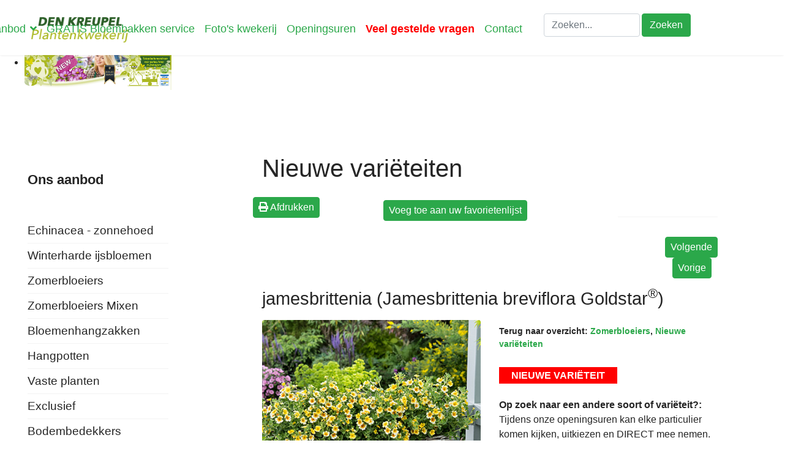

--- FILE ---
content_type: text/html; charset=utf-8
request_url: https://tuinplanten-denkreupel.be/ons-aanbod/nieuwe-varieteiten-2020/jamesbrittenia-jamesbrittenia-breviflora-goldstar
body_size: 9329
content:

<!doctype html>
<html lang="nl-nl" dir="ltr">
    <head>
        <meta charset="utf-8">
        <meta name="viewport" content="width=device-width, initial-scale=1, shrink-to-fit=no">
        <link rel="canonical" href="https://tuinplanten-denkreupel.be/ons-aanbod/nieuwe-varieteiten-2020/jamesbrittenia-jamesbrittenia-breviflora-goldstar">
        <base href="https://tuinplanten-denkreupel.be/ons-aanbod/nieuwe-varieteiten-2020/jamesbrittenia-jamesbrittenia-breviflora-goldstar" />
	<meta http-equiv="content-type" content="text/html; charset=utf-8" />
	<meta name="keywords" content="plantenkwekerij, Zwevegem, tuinen,  kwekerij, tuin, bloemen, planten, heesters, fruit, fruitbomen" />
	<meta name="description" content="Plantenkwekerij en tuinplanten te Zwevegem GRATIS beplanten van bloembakken tijdens onze OPENSERREDAGEN! Kwekerij van vaste planten, zomerbloeiers en bloemen voor bloembakken en hangbaskets." />
	<meta name="generator" content="Helix Ultimate - The Most Popular Joomla! Template Framework." />
	<title>jamesbrittenia (Jamesbrittenia-breviflora-Goldstar®) - Tuinplanten DEN KREUPEL</title>
	<link href="https://tuinplanten-denkreupel.be/ons-aanbod/zomerbloeiers/jamesbrittenia-jamesbrittenia-breviflora-goldstar" rel="canonical" />
	<link href="/images/extra/favicon-16x16.png" rel="shortcut icon" type="image/vnd.microsoft.icon" />
	<link href="https://tuinplanten-denkreupel.be/component/search/?Itemid=144&amp;layout=shaper_helixultimate:plantblog&amp;catid=29&amp;id=309&amp;format=opensearch" rel="search" title="Zoeken Tuinplanten DEN KREUPEL" type="application/opensearchdescription+xml" />
	<link href="//ajax.googleapis.com/ajax/libs/jqueryui/1.9.2/themes/smoothness/jquery-ui.css" rel="stylesheet" type="text/css" />
	<link href="/modules/mod_myshortlist/assets/style.min.css" rel="stylesheet" type="text/css" />
	<link href="https://tuinplanten-denkreupel.be/templates/shaper_helixultimate/css/print.css" rel="stylesheet" type="text/css" media="print" />
	<link href="/templates/shaper_helixultimate/css/bootstrap.min.css" rel="stylesheet" type="text/css" />
	<link href="/plugins/system/helixultimate/assets/css/system-j3.min.css" rel="stylesheet" type="text/css" />
	<link href="/templates/shaper_helixultimate/css/font-awesome.min.css" rel="stylesheet" type="text/css" />
	<link href="/templates/shaper_helixultimate/css/custom.css" rel="stylesheet" type="text/css" />
	<link href="/templates/shaper_helixultimate/css/fa-v4-shims.css" rel="stylesheet" type="text/css" />
	<link href="/templates/shaper_helixultimate/css/template.css" rel="stylesheet" type="text/css" />
	<link href="/templates/shaper_helixultimate/css/presets/default.css" rel="stylesheet" type="text/css" />
	<link href="/modules/mod_djimageslider/themes/default/css/djimageslider.css" rel="stylesheet" type="text/css" />
	<link href="https://tuinplanten-denkreupel.be//modules/mod_myshortlist/assets/style.min.css" rel="stylesheet" type="text/css" />
	<style type="text/css">
body{font-family: 'Tahoma', sans-serif;font-size: 16px;text-decoration: none;}
h1{font-family: 'Arial', sans-serif;text-decoration: none;}
.logo-image {height:36px;}.logo-image-phone {height:36px;}#sp-header a{color:#2ba84a;}
	</style>
	<script type="application/json" class="joomla-script-options new">{"csrf.token":"c23623d444147ec7a8fe72841e3d305c","system.paths":{"root":"","base":""},"joomla.jtext":{"PLEASE_WRITE_A_UNIQUE_NAME_FOR_YOUR_LIST":"Please write a unique name for your list. There are other lists with this name.","COLONS_NOT_ALLOWED":"Colons are not allowed in list names","MSL_FIELD_IS_REQUIRED":"Field '%s' is required.","PLEASE_FILL_IN_ALL_REQUIRED_INFORMATION":"Please fill-in all required information","ARE_YOU_SURE_CLEAR_ALL_FAVS":"Are you sure you want to clear this list?","EXPAND_LIST_INTERFACE":"+","COLLAPSE_LIST_INTERFACE":"-","PLEASE_WRITE_A_NAME_FOR_YOUR_LIST":"Please write a name for your list!"},"myshortlist":{"msl_list_names":{"module170":[{"id":"697f9100ef8d6","list_name":"Mijn Lijst","cookie_prefix":""}]},"msl_list_states":[],"plugin_enabled":1},"data":{"breakpoints":{"tablet":991,"mobile":480},"header":{"stickyOffset":"100"}}}</script>
	<script src="/media/jui/js/jquery.min.js" type="text/javascript"></script>
	<script src="/media/jui/js/jquery-noconflict.js" type="text/javascript"></script>
	<script src="//ajax.googleapis.com/ajax/libs/jqueryui/1.9.2/jquery-ui.min.js" type="text/javascript"></script>
	<script src="/media/system/js/caption.js?fa0508b01e6244c85623434462ed0adf" type="text/javascript"></script>
	<script src="/media/system/js/core.js?fa0508b01e6244c85623434462ed0adf" type="text/javascript"></script>
	<script src="/media/jui/js/jquery-migrate.min.js?fa0508b01e6244c85623434462ed0adf" type="text/javascript"></script>
	<script src="/modules/mod_myshortlist/assets/script.min.js" type="text/javascript"></script>
	<script src="/templates/shaper_helixultimate/js/bootstrap.bundle.min.js" type="text/javascript"></script>
	<script src="/templates/shaper_helixultimate/js/main.js" type="text/javascript"></script>
	<script src="/media/djextensions/jquery-easing/jquery.easing.min.js" type="text/javascript"></script>
	<script src="/modules/mod_djimageslider/assets/js/slider.js?v=4.2" type="text/javascript"></script>
	<script src="https://tuinplanten-denkreupel.be//modules/mod_myshortlist/assets/script.min.js" type="text/javascript"></script>
	<script type="text/javascript">
jQuery(window).on('load',  function() {
				new JCaption('img.caption');
			});template="shaper_helixultimate";
	</script>
	<!-- Joomla Facebook Integration Begin -->
<script type='text/javascript'>
!function(f,b,e,v,n,t,s){if(f.fbq)return;n=f.fbq=function(){n.callMethod?
n.callMethod.apply(n,arguments):n.queue.push(arguments)};if(!f._fbq)f._fbq=n;
n.push=n;n.loaded=!0;n.version='2.0';n.queue=[];t=b.createElement(e);t.async=!0;
t.src=v;s=b.getElementsByTagName(e)[0];s.parentNode.insertBefore(t,s)}(window,
document,'script','https://connect.facebook.net/en_US/fbevents.js');
fbq('init', '320977300600151', {}, {agent: 'pljoomla'});
fbq('track', 'PageView');
</script>
<noscript>
<img height="1" width="1" style="display:none" alt="fbpx"
src="https://www.facebook.com/tr?id=320977300600151&ev=PageView&noscript=1"/>
</noscript>
<!-- DO NOT MODIFY -->
<!-- Joomla Facebook Integration end -->
    </head>
    <body class="site helix-ultimate hu com_content com-content view-article layout-shaper_helixultimate:plantblog task-none itemid-144 nl-nl ltr sticky-header layout-fluid offcanvas-init offcanvs-position-left">
    
    <div class="body-wrapper">
        <div class="body-innerwrapper">
                        
<header id="sp-header" >

						<div class="container">
				<div class="container-inner">
			
	
<div class="row">
	<div id="sp-logo" class="col-3 col-lg-2 "><div class="sp-column  d-flex align-items-center"><a id="offcanvas-toggler" aria-label="Menu" class="offcanvas-toggler-left d-block d-lg-none" href="#"><span class="fa fa-bars" aria-hidden="true" title="Menu"></span></a><div class="logo"><a href="/"><img class="logo-image" src="/images/logo-den-kreupel.png" alt="Tuinplanten DEN KREUPEL"></a></div></div></div><div id="sp-menu" class="col-9 col-sm-9 col-md-9 col-lg-6 "><div class="sp-column  d-flex align-items-center justify-content-end"><nav class="sp-megamenu-wrapper" role="navigation"><ul class="sp-megamenu-parent menu-animation-fade-up d-none d-lg-block"><li class="sp-menu-item sp-has-child active"><a   href="/"  >Ons aanbod</a><div class="sp-dropdown sp-dropdown-main sp-menu-right" style="width: 260px;"><div class="sp-dropdown-inner"><ul class="sp-dropdown-items"><li class="sp-menu-item"><a   href="/ons-aanbod/echinacea-zonnehoed"  >Echinacea - zonnehoed</a></li><li class="sp-menu-item"><a   href="/ons-aanbod/ijsbloemen"  >Winterharde ijsbloemen</a></li><li class="sp-menu-item"><a   href="/ons-aanbod/zomerbloeiers"  >Zomerbloeiers</a></li><li class="sp-menu-item"><a   href="/ons-aanbod/zomerbloeiers-mixen"  >Zomerbloeiers Mixen</a></li><li class="sp-menu-item"><a   href="/ons-aanbod/hangzakken"  >Bloemenhangzakken</a></li><li class="sp-menu-item"><a   href="/ons-aanbod/hangpotten"  >Hangpotten</a></li><li class="sp-menu-item"><a   href="/ons-aanbod/vaste-planten"  >Vaste planten </a></li><li class="sp-menu-item"><a   href="/ons-aanbod/exclusief"  >Exclusief</a></li><li class="sp-menu-item"><a   href="/ons-aanbod/bodembedekkers"  >Bodembedekkers</a></li><li class="sp-menu-item"><a   href="/ons-aanbod/alstroemeria-incalelie-3"  >Alstroemeria - Incalelie</a></li><li class="sp-menu-item"><a   href="/ons-aanbod/salvia-salie-2"  >Salvia - salie</a></li><li class="sp-menu-item"><a   href="/ons-aanbod/delphinium-ridderspoor"  >Delphinium - Ridderspoor</a></li><li class="sp-menu-item"><a   href="/ons-aanbod/siergrassen"  >Siergrassen</a></li><li class="sp-menu-item"><a   href="/ons-aanbod/bloembollen-en-knollen"  >Zomerbloeiers Bloembollen</a></li><li class="sp-menu-item"><a   href="/ons-aanbod/schaduwplanten"  >Schaduwplanten</a></li><li class="sp-menu-item"><a   href="/ons-aanbod/kruiden"  >Kruiden</a></li><li class="sp-menu-item"><a   href="/ons-aanbod/moestuin-groenten"  >Moestuin groenten</a></li><li class="sp-menu-item"><a   href="/ons-aanbod/vruchtgroenten"  >Vruchtgroenten</a></li><li class="sp-menu-item"><a   href="/ons-aanbod/superfoods"  >Superfoods</a></li><li class="sp-menu-item"><a   href="/ons-aanbod/aardbeien"  >Aardbeien</a></li><li class="sp-menu-item"><a   href="/ons-aanbod/heesterachtigen"  >Heesterachtigen</a></li><li class="sp-menu-item"><a   href="/ons-aanbod/nieuw-in-ons-aanbod"  >Nieuw in ons aanbod</a></li><li class="sp-menu-item"><a   href="/ons-aanbod/prairietuin-planten"  >Prairietuin planten</a></li><li class="sp-menu-item"><a   href="/ons-aanbod/droogte-bestendige-planten-2"  >Droogte bestendige planten</a></li><li class="sp-menu-item"><a   href="/ons-aanbod/haagplanten"  >Haagplanten</a></li><li class="sp-menu-item"><a   href="/ons-aanbod/klimplanten"  >Klimplanten</a></li><li class="sp-menu-item"><a   href="/ons-aanbod/viooltjes"  >Viooltjes</a></li><li class="sp-menu-item"><a   href="/ons-aanbod/kleinfruit"  >Kleinfruit</a></li><li class="sp-menu-item"><a   href="/ons-aanbod/rozen"  >Rozen</a></li><li class="sp-menu-item"><a   href="/ons-aanbod/kuipplanten-terrasplanten"  >Kuipplanten - Terrasplanten</a></li><li class="sp-menu-item"><a   href="/ons-aanbod/groentezaden"  >Groentezaden</a></li><li class="sp-menu-item"><a   href="/ons-aanbod/kweek-uw-eigen-pluktuin-2"  >Kweek u eigen pluktuin</a></li><li class="sp-menu-item"><a   href="/ons-aanbod/kweek-uw-eigen-droogbloemen"  >Kweek uw eigen droogbloemen</a></li><li class="sp-menu-item current-item active"><a aria-current="page"  href="/ons-aanbod/nieuwe-varieteiten-2020"  >Nieuwe variëteiten</a></li><li class="sp-menu-item"><a   href="/ons-aanbod/olijfbomen2"  >Solitaire blikvangers</a></li><li class="sp-menu-item"><a   href="/ons-aanbod/fruitbomen"  >Fruitbomen</a></li><li class="sp-menu-item"><a   href="/ons-aanbod/chrysanten"  >Chrysanten</a></li><li class="sp-menu-item"><a   href="/ons-aanbod/lentebloeiers"  >Lentebloeiers</a></li><li class="sp-menu-item"><a   href="/ons-aanbod/lentebloeiers-bloembollen"  >Lentebloeiers Bloembollen</a></li><li class="sp-menu-item"><a   href="/ons-aanbod/herfstbeplanting"  >Herfstbeplanting</a></li><li class="sp-menu-item"><a   href="/ons-aanbod/allerheiligen-grafdecoratie"  >Allerheiligen / Grafdecoratie</a></li></ul></div></div></li><li class="sp-menu-item"><a   href="/bloembakken-service"  >GRATIS Bloembakken service</a></li><li class="sp-menu-item"><a   href="/ons-bedrijf"  >Foto's kwekerij</a></li><li class="sp-menu-item"><a   href="/openingsuren"  >Openingsuren</a></li><li class="sp-menu-item"><a  class="menu-red" href="/belangrijke-route-info"  >Veel gestelde vragen</a></li><li class="sp-menu-item"><a   href="/contact"  >Contact</a></li><li class="sp-menu-item"><a  class="menu-zoeken" href="/zoeken"  >Zoeken</a></li></ul></nav></div></div><div id="sp-search" class="col-lg-4 d-none d-sm-none d-md-none d-lg-none d-xl-block"><div class="sp-column  d-flex align-items-center"><div class="sp-module "><div class="sp-module-content"><div class="search">
	<form action="/ons-aanbod/nieuwe-varieteiten-2020" method="post">
		<div class="input-group"><input name="searchword" id="mod-search-searchword112" class="form-control" type="search" placeholder="Zoeken..."><span class="input-group-btn"><button class="btn btn-primary" onclick="this.form.searchword.focus();">Zoeken</button></span></div>		<input type="hidden" name="task" value="search">
		<input type="hidden" name="option" value="com_search">
		<input type="hidden" name="Itemid" value="144">
	</form>
</div>
</div></div></div></div></div>
							</div>
			</div>
			
</header>
<section id="sp-section-2" class=" d-none d-sm-block">

				
	
<div class="row">
	<div id="sp-slider" class="col-lg-12 "><div class="sp-column "><div class="sp-module "><div class="sp-module-content">

<div style="border: 0px !important;">
    <div id="djslider-loader127" class="djslider-loader djslider-loader-default" data-animation='{"auto":"1","looponce":"0","transition":"easeInOutExpo","css3transition":"","duration":"3000","delay":6000}' data-djslider='{"id":"127","slider_type":"2","slide_size":"240","visible_slides":1,"direction":"left","show_buttons":"0","show_arrows":"0","preload":"800","css3":"0"}' tabindex="0">
        <div id="djslider127" class="djslider djslider-default" style="height: 55px; width: 240px;">
            <div id="slider-container127" class="slider-container" >
                <ul id="slider127" class="djslider-in">
                                            <li style="margin: 0 0px 0px 0 !important; height: 55px; width: 240px;">
                                                                                            <img class="dj-image" src="/images/headers/nieuwigheden/nieuwe-planten-soorten-kopen.jpg" alt="nieuwe-planten-soorten-kopen.jpg"  style="width: 100%; height: auto;"/>
                                                                                        
                        </li>
                                    </ul>
            </div>
                                        <div id="cust-navigation127" class="navigation-container-custom ">
                    <span class="load-button load-button-active" tabindex="0"></span>                </div>
                    </div>
    </div>
</div>
<div class="djslider-end" style="clear: both" tabindex="0"></div></div></div></div></div></div>
				
</section>
<section id="sp-filter" >

				
	
<div class="row">
	<div id="sp-position4" class="col-lg-12 "><div class="sp-column "></div></div></div>
				
</section>
<section id="sp-main-body" >

									
	
<div class="row">
	<aside id="sp-left" class="col-lg-3 d-none d-sm-none d-md-none d-lg-block"><div class="sp-column "><div class="sp-module menu-left"><h3 class="sp-module-title">Ons aanbod</h3><div class="sp-module-content"><ul class="menumenu-aanbod">
<li class="item-325"><a href="/ons-aanbod/echinacea-zonnehoed" >Echinacea - zonnehoed</a></li><li class="item-271"><a href="/ons-aanbod/ijsbloemen" >Winterharde ijsbloemen</a></li><li class="item-107"><a href="/ons-aanbod/zomerbloeiers" >Zomerbloeiers</a></li><li class="item-283"><a href="/ons-aanbod/zomerbloeiers-mixen" >Zomerbloeiers Mixen</a></li><li class="item-116"><a href="/ons-aanbod/hangzakken" >Bloemenhangzakken</a></li><li class="item-117"><a href="/ons-aanbod/hangpotten" >Hangpotten</a></li><li class="item-118"><a href="/ons-aanbod/vaste-planten" >Vaste planten </a></li><li class="item-272"><a href="/ons-aanbod/exclusief" >Exclusief</a></li><li class="item-119"><a href="/ons-aanbod/bodembedekkers" >Bodembedekkers</a></li><li class="item-335"><a href="/ons-aanbod/alstroemeria-incalelie-3" >Alstroemeria - Incalelie</a></li><li class="item-337"><a href="/ons-aanbod/salvia-salie-2" >Salvia - salie</a></li><li class="item-333"><a href="/ons-aanbod/delphinium-ridderspoor" >Delphinium - Ridderspoor</a></li><li class="item-182"><a href="/ons-aanbod/siergrassen" >Siergrassen</a></li><li class="item-285"><a href="/ons-aanbod/bloembollen-en-knollen" >Zomerbloeiers Bloembollen</a></li><li class="item-292"><a href="/ons-aanbod/schaduwplanten" >Schaduwplanten</a></li><li class="item-124"><a href="/ons-aanbod/kruiden" >Kruiden</a></li><li class="item-126"><a href="/ons-aanbod/moestuin-groenten" >Moestuin groenten</a></li><li class="item-127"><a href="/ons-aanbod/vruchtgroenten" >Vruchtgroenten</a></li><li class="item-125"><a href="/ons-aanbod/superfoods" >Superfoods</a></li><li class="item-121"><a href="/ons-aanbod/aardbeien" >Aardbeien</a></li><li class="item-120"><a href="/ons-aanbod/heesterachtigen" >Heesterachtigen</a></li><li class="item-145"><a href="/ons-aanbod/nieuw-in-ons-aanbod" >Nieuw in ons aanbod</a></li><li class="item-330"><a href="/ons-aanbod/prairietuin-planten" >Prairietuin planten</a></li><li class="item-336"><a href="/ons-aanbod/droogte-bestendige-planten-2" >Droogte bestendige planten</a></li><li class="item-339"><a href="/ons-aanbod/haagplanten" >Haagplanten</a></li><li class="item-282"><a href="/ons-aanbod/klimplanten" >Klimplanten</a></li><li class="item-184"><a href="/ons-aanbod/viooltjes" >Viooltjes</a></li><li class="item-122"><a href="/ons-aanbod/kleinfruit" >Kleinfruit</a></li><li class="item-143"><a href="/ons-aanbod/rozen" >Rozen</a></li><li class="item-287"><a href="/ons-aanbod/kuipplanten-terrasplanten" >Kuipplanten - Terrasplanten</a></li><li class="item-286"><a href="/ons-aanbod/groentezaden" >Groentezaden</a></li><li class="item-186"><a href="/ons-aanbod/kweek-uw-eigen-pluktuin-2" >Kweek u eigen pluktuin</a></li><li class="item-338"><a href="/ons-aanbod/kweek-uw-eigen-droogbloemen" >Kweek uw eigen droogbloemen</a></li><li class="item-144 current"><a href="/ons-aanbod/nieuwe-varieteiten-2020" >Nieuwe variëteiten</a></li><li class="item-343"><a href="/ons-aanbod/olijfbomen2" >Solitaire blikvangers</a></li><li class="item-123"><a href="/ons-aanbod/fruitbomen" >Fruitbomen</a></li><li class="item-185"><a href="/ons-aanbod/chrysanten" >Chrysanten</a></li><li class="item-134"><a href="/ons-aanbod/lentebloeiers" >Lentebloeiers</a></li><li class="item-308"><a href="/ons-aanbod/lentebloeiers-bloembollen" >Lentebloeiers Bloembollen</a></li><li class="item-183"><a href="/ons-aanbod/herfstbeplanting" >Herfstbeplanting</a></li><li class="item-173"><a href="/ons-aanbod/allerheiligen-grafdecoratie" >Allerheiligen / Grafdecoratie</a></li></ul>
</div></div></div></aside>
<main id="sp-component" class="col-lg-9 ">
	<div class="sp-column ">
		<div id="system-message-container">
	</div>


					<div class="sp-module-content-top clearfix">
				<div class="sp-module "><div class="sp-module-content">

<div class="custom"  >
	</div>
</div></div>
			</div>
		
		<div class="article-details " itemscope itemtype="https://schema.org/Article">

	<meta itemprop="inLanguage" content="nl-NL">
		<div class="page-header">
		<h1>Nieuwe variëteiten</h1>
		
		
		
	</div>

<div class="row page-nav">	
	<div class="col-xs-4  col-md-3 small-page-nav">
	<div class="row">	
	<div>	
												<a href="/ons-aanbod/nieuwe-varieteiten-2020/jamesbrittenia-jamesbrittenia-breviflora-goldstar?tmpl=component&amp;print=1&amp;layout=default" title="Artikel < jamesbrittenia (Jamesbrittenia-breviflora-Goldstar&lt;sup&gt;®&lt;/sup&gt;) > afdrukken" onclick="window.open(this.href,'win2','status=no,toolbar=no,scrollbars=yes,titlebar=no,menubar=no,resizable=yes,width=640,height=480,directories=no,location=no'); return false;" rel="nofollow"><span class="btn btn-outline-secondary btn-sm">
	<span class="fa fa-print" aria-hidden="true"></span>
	Afdrukken</span>
</a>&nbsp;
							
								

		</div>
	
		<div>
			
			
				
		
		
		</div>
		
		
				
	</div>
</div>

	<div class="col-xs-4 col-md-6 small-page-nav">
		
	<div class="page-nav-top1 shortlist_page ">
<div id="myshortlist_div_170" class="msl_module_wrapper myshortlist mijn-lijst"
     data-module-id="170" data-aid="309-144-" data-type="button"
     data-type-int="1" data-show-send="2"
     data-multiple-lists="0" data-show-clear="0"
     data-button-width="100" data-large-limit-message="0"
     data-no-form="0" data-show-page="1" data-cp="" data-show-add-popup="0" data-base="https://tuinplanten-denkreupel.be/">


<div class="myshortlist_clr"></div><div class="myshortlist_button_wrapper">
<form  data-is-plugin="0"
  id="ms_170_af" name="ms_170_af" method="post" onSubmit="return msl_post(this);">
    <input class="myshortlist button add_button btn btn-primary"
         type="submit" name="addme" value="Voeg toe aan uw favorietenlijst"
         style="width: 100%" />
    <input type="hidden" name="cookie_prefix" value=""/>
  <input type="hidden" name="custom_aid" value="309-144-"/>
  <input type="hidden" name="base" value="https://tuinplanten-denkreupel.be/"/>
  <input type="hidden" name="fsuffix" value="_af"/>
  <input type="hidden" name="update_form" value="1"/>
  <input type="hidden" name="mpage" value="309-144-"/>
  <input type="hidden" name="module_id" value="170"/>
  <input type="hidden" name="language" value="nl_nl"/>
</form>
</div><div class="myshortlist_clr"> </div>
</div>
		
	
	</div>
		
	
	</div>


	<div class="col-xs-4 col-md-3 small-page-nav">
		
	<div class="page-nav-top1 ">
	<ul class="pager pagenav">


	<li class="next">
		<a class="hasTooltip" title="kaapse margriet (Osteospermum-ecklonis-Erato-Double-Orange-Center)" aria-label="Volgende artikel: kaapse margriet (Osteospermum-ecklonis-Erato-Double-Orange-Center)" href="/ons-aanbod/nieuwe-varieteiten-2020/kaapse-margriet-osteospermum-ecklonis-erato-double-orange-center" rel="next">
			<span aria-hidden="true">Volgende</span> <span class="icon-chevron-right" aria-hidden="true"></span>		</a>
	</li>

	<li class="previous">
		<a class="hasTooltip" title="anjer (Dianthus Peach Party)" aria-label="Vorig artikel: anjer (Dianthus Peach Party)" href="/ons-aanbod/nieuwe-varieteiten-2020/anjer-dianthus-peach-party" rel="prev">
			<span class="icon-chevron-left" aria-hidden="true"></span> <span aria-hidden="true">Vorige</span>		</a>
	</li>

</ul>
	
	
	</div>
	

	
	
	
		
	
	</div>
</div>	
	



			




	<div class="article-header">

					<h2 itemprop="headline">
								
									
				jamesbrittenia (Jamesbrittenia breviflora Goldstar<sup>®</sup>)	
				
	</div>	

	
<div class="row">
	<div class="col-md-6">
	
						
			<div class="article-full-image">		
				



				

		<img class="caption" title="jamesbrittenia (Jamesbrittenia-breviflora-Goldstar®)"
		 src="/images/catalog/zomerbloeiers-florensis/Jamesbrittenia_Jamesbrittenia-breviflora-Goldstar.jpg" alt="jamesbrittenia (Jamesbrittenia-breviflora-Goldstar®)" itemprop="image">
			

	
								<div class="photo-courtesy">	<span class="field-label fotorecht">Photo courtesy of: </span>
<span class="field-value ">Florensis</span>
						
				</div>
			</div>	
			
			
		<div class="article-full-icons">
							
<!-- vogel start-->					
					
<!-- vogel end-->				
		
<!-- hommel start-->	
					
<!-- hommel end-->				

<!-- bijen start-->	
				<!-- bijen end-->				

<!-- nachtvlinders start-->			
				<!-- nachtvlinders end-->				
			
<!-- vlinders start-->			
					
<!-- vlinders end-->				

							
<!-- vogel start-->					
					
<!-- vogel end-->				
		
<!-- hommel start-->	
					
<!-- hommel end-->				

<!-- bijen start-->	
				<!-- bijen end-->				

<!-- nachtvlinders start-->			
				<!-- nachtvlinders end-->				
			
<!-- vlinders start-->			
					
<!-- vlinders end-->				

							
<!-- vogel start-->					
					
<!-- vogel end-->				
		
<!-- hommel start-->	
					
<!-- hommel end-->				

<!-- bijen start-->	
				<!-- bijen end-->				

<!-- nachtvlinders start-->			
				<!-- nachtvlinders end-->				
			
<!-- vlinders start-->			
					
<!-- vlinders end-->				

							
<!-- vogel start-->					
					
<!-- vogel end-->				
		
<!-- hommel start-->	
					
<!-- hommel end-->				

<!-- bijen start-->	
				<!-- bijen end-->				

<!-- nachtvlinders start-->			
				<!-- nachtvlinders end-->				
			
<!-- vlinders start-->			
					
<!-- vlinders end-->				

							
<!-- vogel start-->					
					
<!-- vogel end-->				
		
<!-- hommel start-->	
					
<!-- hommel end-->				

<!-- bijen start-->	
				<!-- bijen end-->				

<!-- nachtvlinders start-->			
				<!-- nachtvlinders end-->				
			
<!-- vlinders start-->			
					
<!-- vlinders end-->				

							
<!-- vogel start-->					
					
<!-- vogel end-->				
		
<!-- hommel start-->	
					
<!-- hommel end-->				

<!-- bijen start-->	
				<!-- bijen end-->				

<!-- nachtvlinders start-->			
				<!-- nachtvlinders end-->				
			
<!-- vlinders start-->			
					
<!-- vlinders end-->				

							
<!-- vogel start-->					
					
<!-- vogel end-->				
		
<!-- hommel start-->	
					
<!-- hommel end-->				

<!-- bijen start-->	
				<!-- bijen end-->				

<!-- nachtvlinders start-->			
				<!-- nachtvlinders end-->				
			
<!-- vlinders start-->			
					
<!-- vlinders end-->				

							
<!-- vogel start-->					
					
<!-- vogel end-->				
		
<!-- hommel start-->	
					
<!-- hommel end-->				

<!-- bijen start-->	
				<!-- bijen end-->				

<!-- nachtvlinders start-->			
				<!-- nachtvlinders end-->				
			
<!-- vlinders start-->			
					
<!-- vlinders end-->				

							
<!-- vogel start-->					
					
<!-- vogel end-->				
		
<!-- hommel start-->	
					
<!-- hommel end-->				

<!-- bijen start-->	
				<!-- bijen end-->				

<!-- nachtvlinders start-->			
				<!-- nachtvlinders end-->				
			
<!-- vlinders start-->			
					
<!-- vlinders end-->				

							
<!-- vogel start-->					
					
<!-- vogel end-->				
		
<!-- hommel start-->	
					
<!-- hommel end-->				

<!-- bijen start-->	
				<!-- bijen end-->				

<!-- nachtvlinders start-->			
				<!-- nachtvlinders end-->				
			
<!-- vlinders start-->			
					
<!-- vlinders end-->				

							
<!-- vogel start-->					
					
<!-- vogel end-->				
		
<!-- hommel start-->	
					
<!-- hommel end-->				

<!-- bijen start-->	
				<!-- bijen end-->				

<!-- nachtvlinders start-->			
				<!-- nachtvlinders end-->				
			
<!-- vlinders start-->			
					
<!-- vlinders end-->				

							
<!-- vogel start-->					
					
<!-- vogel end-->				
		
<!-- hommel start-->	
					
<!-- hommel end-->				

<!-- bijen start-->	
				<!-- bijen end-->				

<!-- nachtvlinders start-->			
				<!-- nachtvlinders end-->				
			
<!-- vlinders start-->			
					
<!-- vlinders end-->				

							
<!-- vogel start-->					
					
<!-- vogel end-->				
		
<!-- hommel start-->	
					
<!-- hommel end-->				

<!-- bijen start-->	
				<!-- bijen end-->				

<!-- nachtvlinders start-->			
				<!-- nachtvlinders end-->				
			
<!-- vlinders start-->			
					
<!-- vlinders end-->				

							
<!-- vogel start-->					
					
<!-- vogel end-->				
		
<!-- hommel start-->	
					
<!-- hommel end-->				

<!-- bijen start-->	
				<!-- bijen end-->				

<!-- nachtvlinders start-->			
				<!-- nachtvlinders end-->				
			
<!-- vlinders start-->			
					
<!-- vlinders end-->				

							
<!-- vogel start-->					
					
<!-- vogel end-->				
		
<!-- hommel start-->	
					
<!-- hommel end-->				

<!-- bijen start-->	
				<!-- bijen end-->				

<!-- nachtvlinders start-->			
				<!-- nachtvlinders end-->				
			
<!-- vlinders start-->			
					
<!-- vlinders end-->				

							
<!-- vogel start-->					
					
<!-- vogel end-->				
		
<!-- hommel start-->	
					
<!-- hommel end-->				

<!-- bijen start-->	
				<!-- bijen end-->				

<!-- nachtvlinders start-->			
				<!-- nachtvlinders end-->				
			
<!-- vlinders start-->			
					
<!-- vlinders end-->				

							
<!-- vogel start-->					
					
<!-- vogel end-->				
		
<!-- hommel start-->	
					
<!-- hommel end-->				

<!-- bijen start-->	
				<!-- bijen end-->				

<!-- nachtvlinders start-->			
				<!-- nachtvlinders end-->				
			
<!-- vlinders start-->			
					
<!-- vlinders end-->				

							
<!-- vogel start-->					
					
<!-- vogel end-->				
		
<!-- hommel start-->	
					
<!-- hommel end-->				

<!-- bijen start-->	
				<!-- bijen end-->				

<!-- nachtvlinders start-->			
				<!-- nachtvlinders end-->				
			
<!-- vlinders start-->			
					
<!-- vlinders end-->				

							
<!-- vogel start-->					
					
<!-- vogel end-->				
		
<!-- hommel start-->	
					
<!-- hommel end-->				

<!-- bijen start-->	
				<!-- bijen end-->				

<!-- nachtvlinders start-->			
				<!-- nachtvlinders end-->				
			
<!-- vlinders start-->			
					
<!-- vlinders end-->				

							
<!-- vogel start-->					
					
<!-- vogel end-->				
		
<!-- hommel start-->	
					
<!-- hommel end-->				

<!-- bijen start-->	
				<!-- bijen end-->				

<!-- nachtvlinders start-->			
				<!-- nachtvlinders end-->				
			
<!-- vlinders start-->			
					
<!-- vlinders end-->				

							
<!-- vogel start-->					
					
<!-- vogel end-->				
		
<!-- hommel start-->	
					
<!-- hommel end-->				

<!-- bijen start-->	
				<!-- bijen end-->				

<!-- nachtvlinders start-->			
				<!-- nachtvlinders end-->				
			
<!-- vlinders start-->			
					
<!-- vlinders end-->				

							
<!-- vogel start-->					
					
<!-- vogel end-->				
		
<!-- hommel start-->	
					
<!-- hommel end-->				

<!-- bijen start-->	
				<!-- bijen end-->				

<!-- nachtvlinders start-->			
				<!-- nachtvlinders end-->				
			
<!-- vlinders start-->			
					
<!-- vlinders end-->				

							
<!-- vogel start-->					
					
<!-- vogel end-->				
		
<!-- hommel start-->	
					
<!-- hommel end-->				

<!-- bijen start-->	
				<!-- bijen end-->				

<!-- nachtvlinders start-->			
				<!-- nachtvlinders end-->				
			
<!-- vlinders start-->			
					
<!-- vlinders end-->				

							
<!-- vogel start-->					
					
<!-- vogel end-->				
		
<!-- hommel start-->	
					
<!-- hommel end-->				

<!-- bijen start-->	
				<!-- bijen end-->				

<!-- nachtvlinders start-->			
				<!-- nachtvlinders end-->				
			
<!-- vlinders start-->			
					
<!-- vlinders end-->				

							
<!-- vogel start-->					
					
<!-- vogel end-->				
		
<!-- hommel start-->	
					
<!-- hommel end-->				

<!-- bijen start-->	
				<!-- bijen end-->				

<!-- nachtvlinders start-->			
				<!-- nachtvlinders end-->				
			
<!-- vlinders start-->			
					
<!-- vlinders end-->				

							
<!-- vogel start-->					
					
<!-- vogel end-->				
		
<!-- hommel start-->	
					
<!-- hommel end-->				

<!-- bijen start-->	
				<!-- bijen end-->				

<!-- nachtvlinders start-->			
				<!-- nachtvlinders end-->				
			
<!-- vlinders start-->			
					
<!-- vlinders end-->				

							
<!-- vogel start-->					
					
<!-- vogel end-->				
		
<!-- hommel start-->	
					
<!-- hommel end-->				

<!-- bijen start-->	
				<!-- bijen end-->				

<!-- nachtvlinders start-->			
				<!-- nachtvlinders end-->				
			
<!-- vlinders start-->			
					
<!-- vlinders end-->				

							
<!-- vogel start-->					
					
<!-- vogel end-->				
		
<!-- hommel start-->	
					
<!-- hommel end-->				

<!-- bijen start-->	
				<!-- bijen end-->				

<!-- nachtvlinders start-->			
				<!-- nachtvlinders end-->				
			
<!-- vlinders start-->			
					
<!-- vlinders end-->				

							
<!-- vogel start-->					
					
<!-- vogel end-->				
		
<!-- hommel start-->	
					
<!-- hommel end-->				

<!-- bijen start-->	
				<!-- bijen end-->				

<!-- nachtvlinders start-->			
				<!-- nachtvlinders end-->				
			
<!-- vlinders start-->			
					
<!-- vlinders end-->				

							
<!-- vogel start-->					
					
<!-- vogel end-->				
		
<!-- hommel start-->	
					
<!-- hommel end-->				

<!-- bijen start-->	
				<!-- bijen end-->				

<!-- nachtvlinders start-->			
				<!-- nachtvlinders end-->				
			
<!-- vlinders start-->			
					
<!-- vlinders end-->				

							
<!-- vogel start-->					
					
<!-- vogel end-->				
		
<!-- hommel start-->	
					
<!-- hommel end-->				

<!-- bijen start-->	
				<!-- bijen end-->				

<!-- nachtvlinders start-->			
				<!-- nachtvlinders end-->				
			
<!-- vlinders start-->			
					
<!-- vlinders end-->				

							
<!-- vogel start-->					
					
<!-- vogel end-->				
		
<!-- hommel start-->	
					
<!-- hommel end-->				

<!-- bijen start-->	
				<!-- bijen end-->				

<!-- nachtvlinders start-->			
				<!-- nachtvlinders end-->				
			
<!-- vlinders start-->			
																			<div class="article-img-icon vlinder"><img src="/images/icons/vlinder-icon.png" alt="Vlinder lokkend: ja" title="Vlinder lokkend: ja"></div>
										
					
<!-- vlinders end-->				

							
<!-- vogel start-->					
					
<!-- vogel end-->				
		
<!-- hommel start-->	
					
<!-- hommel end-->				

<!-- bijen start-->	
														<div class="article-img-icon bij"><img src="/images/icons/bij-icon.png" alt="Bijen lokkend: ja" title="Bijen lokkend: ja"></div>
							
		
				<!-- bijen end-->				

<!-- nachtvlinders start-->			
				<!-- nachtvlinders end-->				
			
<!-- vlinders start-->			
					
<!-- vlinders end-->				

							
<!-- vogel start-->					
					
<!-- vogel end-->				
		
<!-- hommel start-->	
														<div class="article-img-icon bij"><img src="/images/icons/hommel-icon.png" alt="Hommel lokkend: ja" title="Hommel lokkend: ja"></div>
							
		
					
<!-- hommel end-->				

<!-- bijen start-->	
				<!-- bijen end-->				

<!-- nachtvlinders start-->			
				<!-- nachtvlinders end-->				
			
<!-- vlinders start-->			
					
<!-- vlinders end-->				

							
<!-- vogel start-->					
					
<!-- vogel end-->				
		
<!-- hommel start-->	
					
<!-- hommel end-->				

<!-- bijen start-->	
				<!-- bijen end-->				

<!-- nachtvlinders start-->			
											
										
				<!-- nachtvlinders end-->				
			
<!-- vlinders start-->			
					
<!-- vlinders end-->				

							
<!-- vogel start-->					
											
		
					
<!-- vogel end-->				
		
<!-- hommel start-->	
					
<!-- hommel end-->				

<!-- bijen start-->	
				<!-- bijen end-->				

<!-- nachtvlinders start-->			
				<!-- nachtvlinders end-->				
			
<!-- vlinders start-->			
					
<!-- vlinders end-->				

							
<!-- vogel start-->					
					
<!-- vogel end-->				
		
<!-- hommel start-->	
					
<!-- hommel end-->				

<!-- bijen start-->	
				<!-- bijen end-->				

<!-- nachtvlinders start-->			
				<!-- nachtvlinders end-->				
			
<!-- vlinders start-->			
					
<!-- vlinders end-->				

							
<!-- vogel start-->					
					
<!-- vogel end-->				
		
<!-- hommel start-->	
					
<!-- hommel end-->				

<!-- bijen start-->	
				<!-- bijen end-->				

<!-- nachtvlinders start-->			
				<!-- nachtvlinders end-->				
			
<!-- vlinders start-->			
					
<!-- vlinders end-->				

							
<!-- vogel start-->					
					
<!-- vogel end-->				
		
<!-- hommel start-->	
					
<!-- hommel end-->				

<!-- bijen start-->	
				<!-- bijen end-->				

<!-- nachtvlinders start-->			
				<!-- nachtvlinders end-->				
			
<!-- vlinders start-->			
					
<!-- vlinders end-->				

							
<!-- vogel start-->					
					
<!-- vogel end-->				
		
<!-- hommel start-->	
					
<!-- hommel end-->				

<!-- bijen start-->	
				<!-- bijen end-->				

<!-- nachtvlinders start-->			
				<!-- nachtvlinders end-->				
			
<!-- vlinders start-->			
					
<!-- vlinders end-->				

							
<!-- vogel start-->					
					
<!-- vogel end-->				
		
<!-- hommel start-->	
					
<!-- hommel end-->				

<!-- bijen start-->	
				<!-- bijen end-->				

<!-- nachtvlinders start-->			
				<!-- nachtvlinders end-->				
			
<!-- vlinders start-->			
					
<!-- vlinders end-->				

							
<!-- vogel start-->					
					
<!-- vogel end-->				
		
<!-- hommel start-->	
					
<!-- hommel end-->				

<!-- bijen start-->	
				<!-- bijen end-->				

<!-- nachtvlinders start-->			
				<!-- nachtvlinders end-->				
			
<!-- vlinders start-->			
					
<!-- vlinders end-->				

							
<!-- vogel start-->					
					
<!-- vogel end-->				
		
<!-- hommel start-->	
					
<!-- hommel end-->				

<!-- bijen start-->	
				<!-- bijen end-->				

<!-- nachtvlinders start-->			
				<!-- nachtvlinders end-->				
			
<!-- vlinders start-->			
					
<!-- vlinders end-->				

				
		</div>		


			
		<div class="article-full-icons">
				
						
<!-- groeiwijze bloembakken start-->					
					<!-- groeiwijze bloembakken end-->		

<!-- groeiwijze hangzakken start-->	

						
<!-- groeiwijze hangzakken end-->		
			
<!-- standplaats start-->
							 
<!-- standplaats end-->				

<!-- winterhard start-->
							 
<!-- winterhard end-->	
			
<!-- groenblijvend start-->	
							 
<!-- groenblijvend end-->		

<!-- tolerantie-tegen start-->
					<!-- tolerantie-tegen end-->				
						
<!-- groeiwijze bloembakken start-->					
					<!-- groeiwijze bloembakken end-->		

<!-- groeiwijze hangzakken start-->	

						
<!-- groeiwijze hangzakken end-->		
			
<!-- standplaats start-->
							 
<!-- standplaats end-->				

<!-- winterhard start-->
							 
<!-- winterhard end-->	
			
<!-- groenblijvend start-->	
							 
<!-- groenblijvend end-->		

<!-- tolerantie-tegen start-->
					<!-- tolerantie-tegen end-->				
						
<!-- groeiwijze bloembakken start-->					
					<!-- groeiwijze bloembakken end-->		

<!-- groeiwijze hangzakken start-->	

						
<!-- groeiwijze hangzakken end-->		
			
<!-- standplaats start-->
							 
<!-- standplaats end-->				

<!-- winterhard start-->
							 
<!-- winterhard end-->	
			
<!-- groenblijvend start-->	
							 
<!-- groenblijvend end-->		

<!-- tolerantie-tegen start-->
					<!-- tolerantie-tegen end-->				
						
<!-- groeiwijze bloembakken start-->					
					<!-- groeiwijze bloembakken end-->		

<!-- groeiwijze hangzakken start-->	

						
<!-- groeiwijze hangzakken end-->		
			
<!-- standplaats start-->
							 
<!-- standplaats end-->				

<!-- winterhard start-->
							 
<!-- winterhard end-->	
			
<!-- groenblijvend start-->	
							 
<!-- groenblijvend end-->		

<!-- tolerantie-tegen start-->
					<!-- tolerantie-tegen end-->				
						
<!-- groeiwijze bloembakken start-->					
					<!-- groeiwijze bloembakken end-->		

<!-- groeiwijze hangzakken start-->	

						
<!-- groeiwijze hangzakken end-->		
			
<!-- standplaats start-->
							 
<!-- standplaats end-->				

<!-- winterhard start-->
							 
<!-- winterhard end-->	
			
<!-- groenblijvend start-->	
							 
<!-- groenblijvend end-->		

<!-- tolerantie-tegen start-->
					<!-- tolerantie-tegen end-->				
						
<!-- groeiwijze bloembakken start-->					
					<!-- groeiwijze bloembakken end-->		

<!-- groeiwijze hangzakken start-->	

						
<!-- groeiwijze hangzakken end-->		
			
<!-- standplaats start-->
							 
<!-- standplaats end-->				

<!-- winterhard start-->
							 
<!-- winterhard end-->	
			
<!-- groenblijvend start-->	
							 
<!-- groenblijvend end-->		

<!-- tolerantie-tegen start-->
					<!-- tolerantie-tegen end-->				
						
<!-- groeiwijze bloembakken start-->					
					<!-- groeiwijze bloembakken end-->		

<!-- groeiwijze hangzakken start-->	

						
<!-- groeiwijze hangzakken end-->		
			
<!-- standplaats start-->
							 
<!-- standplaats end-->				

<!-- winterhard start-->
							 
<!-- winterhard end-->	
			
<!-- groenblijvend start-->	
							 
<!-- groenblijvend end-->		

<!-- tolerantie-tegen start-->
					<!-- tolerantie-tegen end-->				
						
<!-- groeiwijze bloembakken start-->					
					<!-- groeiwijze bloembakken end-->		

<!-- groeiwijze hangzakken start-->	

						
<!-- groeiwijze hangzakken end-->		
			
<!-- standplaats start-->
							 
<!-- standplaats end-->				

<!-- winterhard start-->
							 
<!-- winterhard end-->	
			
<!-- groenblijvend start-->	
							 
<!-- groenblijvend end-->		

<!-- tolerantie-tegen start-->
					<!-- tolerantie-tegen end-->				
						
<!-- groeiwijze bloembakken start-->					
					<!-- groeiwijze bloembakken end-->		

<!-- groeiwijze hangzakken start-->	

						
<!-- groeiwijze hangzakken end-->		
			
<!-- standplaats start-->
							 
<!-- standplaats end-->				

<!-- winterhard start-->
							 
<!-- winterhard end-->	
			
<!-- groenblijvend start-->	
							 
<!-- groenblijvend end-->		

<!-- tolerantie-tegen start-->
					<!-- tolerantie-tegen end-->				
						
<!-- groeiwijze bloembakken start-->					
					<!-- groeiwijze bloembakken end-->		

<!-- groeiwijze hangzakken start-->	

						
<!-- groeiwijze hangzakken end-->		
			
<!-- standplaats start-->
							 
<!-- standplaats end-->				

<!-- winterhard start-->
							 
<!-- winterhard end-->	
			
<!-- groenblijvend start-->	
							 
<!-- groenblijvend end-->		

<!-- tolerantie-tegen start-->
					<!-- tolerantie-tegen end-->				
						
<!-- groeiwijze bloembakken start-->					
					<!-- groeiwijze bloembakken end-->		

<!-- groeiwijze hangzakken start-->	

						
<!-- groeiwijze hangzakken end-->		
			
<!-- standplaats start-->
							 
<!-- standplaats end-->				

<!-- winterhard start-->
							 
<!-- winterhard end-->	
			
<!-- groenblijvend start-->	
							 
<!-- groenblijvend end-->		

<!-- tolerantie-tegen start-->
					<!-- tolerantie-tegen end-->				
						
<!-- groeiwijze bloembakken start-->					
					<!-- groeiwijze bloembakken end-->		

<!-- groeiwijze hangzakken start-->	

						
<!-- groeiwijze hangzakken end-->		
			
<!-- standplaats start-->
							 
<!-- standplaats end-->				

<!-- winterhard start-->
							 
<!-- winterhard end-->	
			
<!-- groenblijvend start-->	
							 
<!-- groenblijvend end-->		

<!-- tolerantie-tegen start-->
					<!-- tolerantie-tegen end-->				
						
<!-- groeiwijze bloembakken start-->					
					<!-- groeiwijze bloembakken end-->		

<!-- groeiwijze hangzakken start-->	

						
<!-- groeiwijze hangzakken end-->		
			
<!-- standplaats start-->
							 
<!-- standplaats end-->				

<!-- winterhard start-->
							 
<!-- winterhard end-->	
			
<!-- groenblijvend start-->	
							 
<!-- groenblijvend end-->		

<!-- tolerantie-tegen start-->
					<!-- tolerantie-tegen end-->				
						
<!-- groeiwijze bloembakken start-->					
					<!-- groeiwijze bloembakken end-->		

<!-- groeiwijze hangzakken start-->	

						
<!-- groeiwijze hangzakken end-->		
			
<!-- standplaats start-->
							 
<!-- standplaats end-->				

<!-- winterhard start-->
							 
<!-- winterhard end-->	
			
<!-- groenblijvend start-->	
							 
<!-- groenblijvend end-->		

<!-- tolerantie-tegen start-->
					<!-- tolerantie-tegen end-->				
						
<!-- groeiwijze bloembakken start-->					
					<!-- groeiwijze bloembakken end-->		

<!-- groeiwijze hangzakken start-->	

						
<!-- groeiwijze hangzakken end-->		
			
<!-- standplaats start-->
							 
<!-- standplaats end-->				

<!-- winterhard start-->
							 
<!-- winterhard end-->	
			
<!-- groenblijvend start-->	
							 
<!-- groenblijvend end-->		

<!-- tolerantie-tegen start-->
					<!-- tolerantie-tegen end-->				
						
<!-- groeiwijze bloembakken start-->					
					<!-- groeiwijze bloembakken end-->		

<!-- groeiwijze hangzakken start-->	

						
<!-- groeiwijze hangzakken end-->		
			
<!-- standplaats start-->
							 
<!-- standplaats end-->				

<!-- winterhard start-->
							 
<!-- winterhard end-->	
			
<!-- groenblijvend start-->	
							 
<!-- groenblijvend end-->		

<!-- tolerantie-tegen start-->
					<!-- tolerantie-tegen end-->				
						
<!-- groeiwijze bloembakken start-->					
															
		
												<div class="article-img-icon groeiwijze"><img src="/images/icons/bossige-groeiwijze-icon.png" alt="Groeiwijze in bloembakken" title="bossige groeiwijze"></div>
							
		
										
	
					<!-- groeiwijze bloembakken end-->		

<!-- groeiwijze hangzakken start-->	

						
<!-- groeiwijze hangzakken end-->		
			
<!-- standplaats start-->
							 
<!-- standplaats end-->				

<!-- winterhard start-->
							 
<!-- winterhard end-->	
			
<!-- groenblijvend start-->	
							 
<!-- groenblijvend end-->		

<!-- tolerantie-tegen start-->
					<!-- tolerantie-tegen end-->				
						
<!-- groeiwijze bloembakken start-->					
					<!-- groeiwijze bloembakken end-->		

<!-- groeiwijze hangzakken start-->	

						
<!-- groeiwijze hangzakken end-->		
			
<!-- standplaats start-->
							 
<!-- standplaats end-->				

<!-- winterhard start-->
							 
<!-- winterhard end-->	
			
<!-- groenblijvend start-->	
							 
<!-- groenblijvend end-->		

<!-- tolerantie-tegen start-->
					<!-- tolerantie-tegen end-->				
						
<!-- groeiwijze bloembakken start-->					
					<!-- groeiwijze bloembakken end-->		

<!-- groeiwijze hangzakken start-->	

						
<!-- groeiwijze hangzakken end-->		
			
<!-- standplaats start-->
							 
<!-- standplaats end-->				

<!-- winterhard start-->
							 
<!-- winterhard end-->	
			
<!-- groenblijvend start-->	
							 
<!-- groenblijvend end-->		

<!-- tolerantie-tegen start-->
					<!-- tolerantie-tegen end-->				
						
<!-- groeiwijze bloembakken start-->					
					<!-- groeiwijze bloembakken end-->		

<!-- groeiwijze hangzakken start-->	

						
<!-- groeiwijze hangzakken end-->		
			
<!-- standplaats start-->
							 
<!-- standplaats end-->				

<!-- winterhard start-->
							 
<!-- winterhard end-->	
			
<!-- groenblijvend start-->	
							 
<!-- groenblijvend end-->		

<!-- tolerantie-tegen start-->
					<!-- tolerantie-tegen end-->				
						
<!-- groeiwijze bloembakken start-->					
					<!-- groeiwijze bloembakken end-->		

<!-- groeiwijze hangzakken start-->	

						
<!-- groeiwijze hangzakken end-->		
			
<!-- standplaats start-->
							 
<!-- standplaats end-->				

<!-- winterhard start-->
							 
<!-- winterhard end-->	
			
<!-- groenblijvend start-->	
							 
<!-- groenblijvend end-->		

<!-- tolerantie-tegen start-->
					<!-- tolerantie-tegen end-->				
						
<!-- groeiwijze bloembakken start-->					
					<!-- groeiwijze bloembakken end-->		

<!-- groeiwijze hangzakken start-->	

						
<!-- groeiwijze hangzakken end-->		
			
<!-- standplaats start-->
							 
<!-- standplaats end-->				

<!-- winterhard start-->
							 
<!-- winterhard end-->	
			
<!-- groenblijvend start-->	
							 
<!-- groenblijvend end-->		

<!-- tolerantie-tegen start-->
					<!-- tolerantie-tegen end-->				
						
<!-- groeiwijze bloembakken start-->					
					<!-- groeiwijze bloembakken end-->		

<!-- groeiwijze hangzakken start-->	

						
<!-- groeiwijze hangzakken end-->		
			
<!-- standplaats start-->
							 
<!-- standplaats end-->				

<!-- winterhard start-->
							 
<!-- winterhard end-->	
			
<!-- groenblijvend start-->	
							 
<!-- groenblijvend end-->		

<!-- tolerantie-tegen start-->
					<!-- tolerantie-tegen end-->				
						
<!-- groeiwijze bloembakken start-->					
					<!-- groeiwijze bloembakken end-->		

<!-- groeiwijze hangzakken start-->	

						
<!-- groeiwijze hangzakken end-->		
			
<!-- standplaats start-->
							 
<!-- standplaats end-->				

<!-- winterhard start-->
							 
<!-- winterhard end-->	
			
<!-- groenblijvend start-->	
							 
<!-- groenblijvend end-->		

<!-- tolerantie-tegen start-->
					<!-- tolerantie-tegen end-->				
						
<!-- groeiwijze bloembakken start-->					
					<!-- groeiwijze bloembakken end-->		

<!-- groeiwijze hangzakken start-->	

						
<!-- groeiwijze hangzakken end-->		
			
<!-- standplaats start-->
							 
<!-- standplaats end-->				

<!-- winterhard start-->
							 
<!-- winterhard end-->	
			
<!-- groenblijvend start-->	
							 
<!-- groenblijvend end-->		

<!-- tolerantie-tegen start-->
					<!-- tolerantie-tegen end-->				
						
<!-- groeiwijze bloembakken start-->					
					<!-- groeiwijze bloembakken end-->		

<!-- groeiwijze hangzakken start-->	

						
<!-- groeiwijze hangzakken end-->		
			
<!-- standplaats start-->
									
							

							

										
										

						
							
							
							

												
								
												<div class="article-img-icon zon"><img src="/images/icons/zon-full-icon.png" alt="Standplaats zon" title="Standplaats: zon"></div>
								

										
										
										
				
							 
<!-- standplaats end-->				

<!-- winterhard start-->
							 
<!-- winterhard end-->	
			
<!-- groenblijvend start-->	
							 
<!-- groenblijvend end-->		

<!-- tolerantie-tegen start-->
					<!-- tolerantie-tegen end-->				
						
<!-- groeiwijze bloembakken start-->					
					<!-- groeiwijze bloembakken end-->		

<!-- groeiwijze hangzakken start-->	

						
<!-- groeiwijze hangzakken end-->		
			
<!-- standplaats start-->
							 
<!-- standplaats end-->				

<!-- winterhard start-->
							 
<!-- winterhard end-->	
			
<!-- groenblijvend start-->	
							 
<!-- groenblijvend end-->		

<!-- tolerantie-tegen start-->
					<!-- tolerantie-tegen end-->				
						
<!-- groeiwijze bloembakken start-->					
					<!-- groeiwijze bloembakken end-->		

<!-- groeiwijze hangzakken start-->	

						
<!-- groeiwijze hangzakken end-->		
			
<!-- standplaats start-->
							 
<!-- standplaats end-->				

<!-- winterhard start-->
							 
<!-- winterhard end-->	
			
<!-- groenblijvend start-->	
							 
<!-- groenblijvend end-->		

<!-- tolerantie-tegen start-->
					<!-- tolerantie-tegen end-->				
						
<!-- groeiwijze bloembakken start-->					
					<!-- groeiwijze bloembakken end-->		

<!-- groeiwijze hangzakken start-->	

						
<!-- groeiwijze hangzakken end-->		
			
<!-- standplaats start-->
							 
<!-- standplaats end-->				

<!-- winterhard start-->
							 
<!-- winterhard end-->	
			
<!-- groenblijvend start-->	
							 
<!-- groenblijvend end-->		

<!-- tolerantie-tegen start-->
												
				
												
				<!-- tolerantie-tegen end-->				
						
<!-- groeiwijze bloembakken start-->					
					<!-- groeiwijze bloembakken end-->		

<!-- groeiwijze hangzakken start-->	

						
<!-- groeiwijze hangzakken end-->		
			
<!-- standplaats start-->
							 
<!-- standplaats end-->				

<!-- winterhard start-->
							 
<!-- winterhard end-->	
			
<!-- groenblijvend start-->	
							 
<!-- groenblijvend end-->		

<!-- tolerantie-tegen start-->
					<!-- tolerantie-tegen end-->				
						
<!-- groeiwijze bloembakken start-->					
					<!-- groeiwijze bloembakken end-->		

<!-- groeiwijze hangzakken start-->	

						
<!-- groeiwijze hangzakken end-->		
			
<!-- standplaats start-->
							 
<!-- standplaats end-->				

<!-- winterhard start-->
							 
<!-- winterhard end-->	
			
<!-- groenblijvend start-->	
							 
<!-- groenblijvend end-->		

<!-- tolerantie-tegen start-->
					<!-- tolerantie-tegen end-->				
						
<!-- groeiwijze bloembakken start-->					
					<!-- groeiwijze bloembakken end-->		

<!-- groeiwijze hangzakken start-->	

						
<!-- groeiwijze hangzakken end-->		
			
<!-- standplaats start-->
							 
<!-- standplaats end-->				

<!-- winterhard start-->
							 
<!-- winterhard end-->	
			
<!-- groenblijvend start-->	
							 
<!-- groenblijvend end-->		

<!-- tolerantie-tegen start-->
					<!-- tolerantie-tegen end-->				
						
<!-- groeiwijze bloembakken start-->					
					<!-- groeiwijze bloembakken end-->		

<!-- groeiwijze hangzakken start-->	

						
<!-- groeiwijze hangzakken end-->		
			
<!-- standplaats start-->
							 
<!-- standplaats end-->				

<!-- winterhard start-->
							 
<!-- winterhard end-->	
			
<!-- groenblijvend start-->	
							 
<!-- groenblijvend end-->		

<!-- tolerantie-tegen start-->
					<!-- tolerantie-tegen end-->				
						
<!-- groeiwijze bloembakken start-->					
					<!-- groeiwijze bloembakken end-->		

<!-- groeiwijze hangzakken start-->	

						
<!-- groeiwijze hangzakken end-->		
			
<!-- standplaats start-->
							 
<!-- standplaats end-->				

<!-- winterhard start-->
							 
<!-- winterhard end-->	
			
<!-- groenblijvend start-->	
							 
<!-- groenblijvend end-->		

<!-- tolerantie-tegen start-->
					<!-- tolerantie-tegen end-->				
						
<!-- groeiwijze bloembakken start-->					
					<!-- groeiwijze bloembakken end-->		

<!-- groeiwijze hangzakken start-->	

						
<!-- groeiwijze hangzakken end-->		
			
<!-- standplaats start-->
							 
<!-- standplaats end-->				

<!-- winterhard start-->
							 
<!-- winterhard end-->	
			
<!-- groenblijvend start-->	
							 
<!-- groenblijvend end-->		

<!-- tolerantie-tegen start-->
					<!-- tolerantie-tegen end-->				
						
<!-- groeiwijze bloembakken start-->					
					<!-- groeiwijze bloembakken end-->		

<!-- groeiwijze hangzakken start-->	

						
<!-- groeiwijze hangzakken end-->		
			
<!-- standplaats start-->
							 
<!-- standplaats end-->				

<!-- winterhard start-->
							 
<!-- winterhard end-->	
			
<!-- groenblijvend start-->	
							 
<!-- groenblijvend end-->		

<!-- tolerantie-tegen start-->
					<!-- tolerantie-tegen end-->				
						
<!-- groeiwijze bloembakken start-->					
					<!-- groeiwijze bloembakken end-->		

<!-- groeiwijze hangzakken start-->	

						
<!-- groeiwijze hangzakken end-->		
			
<!-- standplaats start-->
							 
<!-- standplaats end-->				

<!-- winterhard start-->
							 
<!-- winterhard end-->	
			
<!-- groenblijvend start-->	
							 
<!-- groenblijvend end-->		

<!-- tolerantie-tegen start-->
					<!-- tolerantie-tegen end-->				
						
<!-- groeiwijze bloembakken start-->					
					<!-- groeiwijze bloembakken end-->		

<!-- groeiwijze hangzakken start-->	

						
<!-- groeiwijze hangzakken end-->		
			
<!-- standplaats start-->
							 
<!-- standplaats end-->				

<!-- winterhard start-->
							 
<!-- winterhard end-->	
			
<!-- groenblijvend start-->	
							 
<!-- groenblijvend end-->		

<!-- tolerantie-tegen start-->
					<!-- tolerantie-tegen end-->				
						
<!-- groeiwijze bloembakken start-->					
					<!-- groeiwijze bloembakken end-->		

<!-- groeiwijze hangzakken start-->	

						
<!-- groeiwijze hangzakken end-->		
			
<!-- standplaats start-->
							 
<!-- standplaats end-->				

<!-- winterhard start-->
							 
<!-- winterhard end-->	
			
<!-- groenblijvend start-->	
												
				
							 
<!-- groenblijvend end-->		

<!-- tolerantie-tegen start-->
					<!-- tolerantie-tegen end-->				
						
<!-- groeiwijze bloembakken start-->					
					<!-- groeiwijze bloembakken end-->		

<!-- groeiwijze hangzakken start-->	

						
<!-- groeiwijze hangzakken end-->		
			
<!-- standplaats start-->
							 
<!-- standplaats end-->				

<!-- winterhard start-->
													
				
											
		
							 
<!-- winterhard end-->	
			
<!-- groenblijvend start-->	
							 
<!-- groenblijvend end-->		

<!-- tolerantie-tegen start-->
					<!-- tolerantie-tegen end-->				
						
<!-- groeiwijze bloembakken start-->					
					<!-- groeiwijze bloembakken end-->		

<!-- groeiwijze hangzakken start-->	

						
<!-- groeiwijze hangzakken end-->		
			
<!-- standplaats start-->
							 
<!-- standplaats end-->				

<!-- winterhard start-->
							 
<!-- winterhard end-->	
			
<!-- groenblijvend start-->	
							 
<!-- groenblijvend end-->		

<!-- tolerantie-tegen start-->
					<!-- tolerantie-tegen end-->				
						
<!-- groeiwijze bloembakken start-->					
					<!-- groeiwijze bloembakken end-->		

<!-- groeiwijze hangzakken start-->	

						
<!-- groeiwijze hangzakken end-->		
			
<!-- standplaats start-->
							 
<!-- standplaats end-->				

<!-- winterhard start-->
							 
<!-- winterhard end-->	
			
<!-- groenblijvend start-->	
							 
<!-- groenblijvend end-->		

<!-- tolerantie-tegen start-->
					<!-- tolerantie-tegen end-->				
						
<!-- groeiwijze bloembakken start-->					
					<!-- groeiwijze bloembakken end-->		

<!-- groeiwijze hangzakken start-->	

						
<!-- groeiwijze hangzakken end-->		
			
<!-- standplaats start-->
							 
<!-- standplaats end-->				

<!-- winterhard start-->
							 
<!-- winterhard end-->	
			
<!-- groenblijvend start-->	
							 
<!-- groenblijvend end-->		

<!-- tolerantie-tegen start-->
					<!-- tolerantie-tegen end-->				
					


			</div>	


	</div>
	
	
	<div class="col-md-6">

	
				
		
	
							
			<div class="article-info">

	
		
		
								<dd class="category-name">
        <span>Terug naar overzicht: </span><a href="/ons-aanbod/zomerbloeiers">Zomerbloeiers</a>, <a href="/ons-aanbod/nieuwe-varieteiten-2020">Nieuwe variëteiten</a>    
			</dd>		
		
				
		
	
			
		
			</div>
		
			
			</h2>
								
			
			<dl class="fields-container">
	<dd class="field-entry slogan slogan"><span class="field-value ">NIEUWE VARI&Euml;TEIT</span>
</dd></dl>

        
		<dl class="fields-container">
	<dd class="field-entry bestel-ter-plaatse ">	<span class="field-label ">Op zoek naar een andere soort of vari&euml;teit?: </span>
<span class="field-value ">Tijdens onze openingsuren kan elke particulier komen kijken, uitkiezen en DIRECT mee nemen. Vind je niet wat je zoekt? Kan je een bepaalde plantensoort of vari&euml;teit nergens vinden? Wij zoeken met u mee! We werken samen met de belangrijkste groothandels en boomkwekerijen in Belgi&euml;. Breng hiervoor uw verlanglijstje mee. Plantenlijsten per mail worden niet aanvaard. Ter plekke kun je direct planten bekijken en uitkiezen uit het aanbod van onze partners. </span>
</dd>
<dd class="field-entry volumekorting ">	<span class="field-label ">Prijsinfo: </span>
<span class="field-value ">Prijzen kunnen uitsluitend ter plekke in de winkel geraadpleegd worden. Een grote hoeveelheid van &eacute;&eacute;n plantensoort nodig? Profiteer dan van onze volumekorting! Meer info ter plekke in onze plantenwinkel. Offerte aanvraag per mail is niet mogelijk!</span>
</dd>
<dd class="field-entry beschikbaarheid ">	<span class="field-label ">Beschikbaarheid: </span>
<span class="field-value ">Deze online planten catalogus toont ons assortiment, niet onze voorraad! Vraag naar de beschikbaarheid in onze plantenwinkel</span>
</dd>
<dd class="field-entry groeiwijze-in-bloembak ">	<span class="field-label ">Groeiwijze in bloembakken: </span>
<span class="field-value ">bossige groeiwijze</span>
</dd>
<dd class="field-entry bloemkleur ">	<span class="field-label ">Bloemkleur: </span>
<span class="field-value ">geel, wit</span>
</dd>
<dd class="field-entry bloeimaand ">	<span class="field-label ">Bloeimaand: </span>
<span class="field-value ">juni, juli, augustus, september</span>
</dd>
<dd class="field-entry standplaats field-standplaats">	<span class="field-label field-standplaats">Standplaats: </span>
<span class="field-value ">zon</span>
</dd>
<dd class="field-entry vlinder-lokkend ">	<span class="field-label ">Vlinderlokkend: </span>
<span class="field-value ">ja</span>
</dd>
<dd class="field-entry bijen-lokkend ">	<span class="field-label ">Bijenlokkend: </span>
<span class="field-value ">ja</span>
</dd>
<dd class="field-entry hommel-lokkend ">	<span class="field-label ">Hommellokkend: </span>
<span class="field-value ">ja</span>
</dd>
<dd class="field-entry winterhard ">	<span class="field-label ">Winterhard: </span>
<span class="field-value ">nee</span>
</dd></dl>
			
		
		
	


	
	</div>	
	</div> <!-- end row netsucces -->




<div class="row">
	<div itemprop="articleBody" class="col-md-12">
	
			<div class="articleBodytext snippet-text">
					
<!-- vlinderstartend-->						
							
<!-- vlinder end-->
					
<!-- bijen start-->
						<!-- bijen end-->

<!-- hommel start-->
						<!-- hommel end-->

<!-- nachtvlinder start-->
												
<!-- nachtvlinder end-->

<!-- vogel start-->
						<!-- vogel end-->



					
<!-- vlinderstartend-->						
							
<!-- vlinder end-->
					
<!-- bijen start-->
						<!-- bijen end-->

<!-- hommel start-->
						<!-- hommel end-->

<!-- nachtvlinder start-->
												
<!-- nachtvlinder end-->

<!-- vogel start-->
						<!-- vogel end-->



					
<!-- vlinderstartend-->						
							
<!-- vlinder end-->
					
<!-- bijen start-->
						<!-- bijen end-->

<!-- hommel start-->
						<!-- hommel end-->

<!-- nachtvlinder start-->
												
<!-- nachtvlinder end-->

<!-- vogel start-->
						<!-- vogel end-->



					
<!-- vlinderstartend-->						
							
<!-- vlinder end-->
					
<!-- bijen start-->
						<!-- bijen end-->

<!-- hommel start-->
						<!-- hommel end-->

<!-- nachtvlinder start-->
												
<!-- nachtvlinder end-->

<!-- vogel start-->
						<!-- vogel end-->



					
<!-- vlinderstartend-->						
							
<!-- vlinder end-->
					
<!-- bijen start-->
						<!-- bijen end-->

<!-- hommel start-->
						<!-- hommel end-->

<!-- nachtvlinder start-->
												
<!-- nachtvlinder end-->

<!-- vogel start-->
						<!-- vogel end-->



					
<!-- vlinderstartend-->						
							
<!-- vlinder end-->
					
<!-- bijen start-->
						<!-- bijen end-->

<!-- hommel start-->
						<!-- hommel end-->

<!-- nachtvlinder start-->
												
<!-- nachtvlinder end-->

<!-- vogel start-->
						<!-- vogel end-->



					
<!-- vlinderstartend-->						
							
<!-- vlinder end-->
					
<!-- bijen start-->
						<!-- bijen end-->

<!-- hommel start-->
						<!-- hommel end-->

<!-- nachtvlinder start-->
												
<!-- nachtvlinder end-->

<!-- vogel start-->
						<!-- vogel end-->



					
<!-- vlinderstartend-->						
							
<!-- vlinder end-->
					
<!-- bijen start-->
						<!-- bijen end-->

<!-- hommel start-->
						<!-- hommel end-->

<!-- nachtvlinder start-->
												
<!-- nachtvlinder end-->

<!-- vogel start-->
						<!-- vogel end-->



					
<!-- vlinderstartend-->						
							
<!-- vlinder end-->
					
<!-- bijen start-->
						<!-- bijen end-->

<!-- hommel start-->
						<!-- hommel end-->

<!-- nachtvlinder start-->
												
<!-- nachtvlinder end-->

<!-- vogel start-->
						<!-- vogel end-->



					
<!-- vlinderstartend-->						
							
<!-- vlinder end-->
					
<!-- bijen start-->
						<!-- bijen end-->

<!-- hommel start-->
						<!-- hommel end-->

<!-- nachtvlinder start-->
												
<!-- nachtvlinder end-->

<!-- vogel start-->
						<!-- vogel end-->



					
<!-- vlinderstartend-->						
							
<!-- vlinder end-->
					
<!-- bijen start-->
						<!-- bijen end-->

<!-- hommel start-->
						<!-- hommel end-->

<!-- nachtvlinder start-->
												
<!-- nachtvlinder end-->

<!-- vogel start-->
						<!-- vogel end-->



					
<!-- vlinderstartend-->						
							
<!-- vlinder end-->
					
<!-- bijen start-->
						<!-- bijen end-->

<!-- hommel start-->
						<!-- hommel end-->

<!-- nachtvlinder start-->
												
<!-- nachtvlinder end-->

<!-- vogel start-->
						<!-- vogel end-->



					
<!-- vlinderstartend-->						
							
<!-- vlinder end-->
					
<!-- bijen start-->
						<!-- bijen end-->

<!-- hommel start-->
						<!-- hommel end-->

<!-- nachtvlinder start-->
												
<!-- nachtvlinder end-->

<!-- vogel start-->
						<!-- vogel end-->



					
<!-- vlinderstartend-->						
							
<!-- vlinder end-->
					
<!-- bijen start-->
						<!-- bijen end-->

<!-- hommel start-->
						<!-- hommel end-->

<!-- nachtvlinder start-->
												
<!-- nachtvlinder end-->

<!-- vogel start-->
						<!-- vogel end-->



					
<!-- vlinderstartend-->						
							
<!-- vlinder end-->
					
<!-- bijen start-->
						<!-- bijen end-->

<!-- hommel start-->
						<!-- hommel end-->

<!-- nachtvlinder start-->
												
<!-- nachtvlinder end-->

<!-- vogel start-->
						<!-- vogel end-->



					
<!-- vlinderstartend-->						
							
<!-- vlinder end-->
					
<!-- bijen start-->
						<!-- bijen end-->

<!-- hommel start-->
						<!-- hommel end-->

<!-- nachtvlinder start-->
												
<!-- nachtvlinder end-->

<!-- vogel start-->
						<!-- vogel end-->



					
<!-- vlinderstartend-->						
							
<!-- vlinder end-->
					
<!-- bijen start-->
						<!-- bijen end-->

<!-- hommel start-->
						<!-- hommel end-->

<!-- nachtvlinder start-->
												
<!-- nachtvlinder end-->

<!-- vogel start-->
						<!-- vogel end-->



					
<!-- vlinderstartend-->						
							
<!-- vlinder end-->
					
<!-- bijen start-->
						<!-- bijen end-->

<!-- hommel start-->
						<!-- hommel end-->

<!-- nachtvlinder start-->
												
<!-- nachtvlinder end-->

<!-- vogel start-->
						<!-- vogel end-->



					
<!-- vlinderstartend-->						
							
<!-- vlinder end-->
					
<!-- bijen start-->
						<!-- bijen end-->

<!-- hommel start-->
						<!-- hommel end-->

<!-- nachtvlinder start-->
												
<!-- nachtvlinder end-->

<!-- vogel start-->
						<!-- vogel end-->



					
<!-- vlinderstartend-->						
							
<!-- vlinder end-->
					
<!-- bijen start-->
						<!-- bijen end-->

<!-- hommel start-->
						<!-- hommel end-->

<!-- nachtvlinder start-->
												
<!-- nachtvlinder end-->

<!-- vogel start-->
						<!-- vogel end-->



					
<!-- vlinderstartend-->						
							
<!-- vlinder end-->
					
<!-- bijen start-->
						<!-- bijen end-->

<!-- hommel start-->
						<!-- hommel end-->

<!-- nachtvlinder start-->
												
<!-- nachtvlinder end-->

<!-- vogel start-->
						<!-- vogel end-->



					
<!-- vlinderstartend-->						
							
<!-- vlinder end-->
					
<!-- bijen start-->
						<!-- bijen end-->

<!-- hommel start-->
						<!-- hommel end-->

<!-- nachtvlinder start-->
												
<!-- nachtvlinder end-->

<!-- vogel start-->
						<!-- vogel end-->



					
<!-- vlinderstartend-->						
							
<!-- vlinder end-->
					
<!-- bijen start-->
						<!-- bijen end-->

<!-- hommel start-->
						<!-- hommel end-->

<!-- nachtvlinder start-->
												
<!-- nachtvlinder end-->

<!-- vogel start-->
						<!-- vogel end-->



					
<!-- vlinderstartend-->						
							
<!-- vlinder end-->
					
<!-- bijen start-->
						<!-- bijen end-->

<!-- hommel start-->
						<!-- hommel end-->

<!-- nachtvlinder start-->
												
<!-- nachtvlinder end-->

<!-- vogel start-->
						<!-- vogel end-->



					
<!-- vlinderstartend-->						
							
<!-- vlinder end-->
					
<!-- bijen start-->
						<!-- bijen end-->

<!-- hommel start-->
						<!-- hommel end-->

<!-- nachtvlinder start-->
												
<!-- nachtvlinder end-->

<!-- vogel start-->
						<!-- vogel end-->



					
<!-- vlinderstartend-->						
							
<!-- vlinder end-->
					
<!-- bijen start-->
						<!-- bijen end-->

<!-- hommel start-->
						<!-- hommel end-->

<!-- nachtvlinder start-->
												
<!-- nachtvlinder end-->

<!-- vogel start-->
						<!-- vogel end-->



					
<!-- vlinderstartend-->						
							
<!-- vlinder end-->
					
<!-- bijen start-->
						<!-- bijen end-->

<!-- hommel start-->
						<!-- hommel end-->

<!-- nachtvlinder start-->
												
<!-- nachtvlinder end-->

<!-- vogel start-->
						<!-- vogel end-->



					
<!-- vlinderstartend-->						
							
<!-- vlinder end-->
					
<!-- bijen start-->
						<!-- bijen end-->

<!-- hommel start-->
						<!-- hommel end-->

<!-- nachtvlinder start-->
												
<!-- nachtvlinder end-->

<!-- vogel start-->
						<!-- vogel end-->



					
<!-- vlinderstartend-->						
							
<!-- vlinder end-->
					
<!-- bijen start-->
						<!-- bijen end-->

<!-- hommel start-->
						<!-- hommel end-->

<!-- nachtvlinder start-->
												
<!-- nachtvlinder end-->

<!-- vogel start-->
						<!-- vogel end-->



					
<!-- vlinderstartend-->						
							
<!-- vlinder end-->
					
<!-- bijen start-->
						<!-- bijen end-->

<!-- hommel start-->
						<!-- hommel end-->

<!-- nachtvlinder start-->
												
<!-- nachtvlinder end-->

<!-- vogel start-->
						<!-- vogel end-->



					
<!-- vlinderstartend-->						
							
<!-- vlinder end-->
					
<!-- bijen start-->
						<!-- bijen end-->

<!-- hommel start-->
						<!-- hommel end-->

<!-- nachtvlinder start-->
												
<!-- nachtvlinder end-->

<!-- vogel start-->
						<!-- vogel end-->



					
<!-- vlinderstartend-->						
																				<p>	<span class="field-label ">Vlinderlokkend: </span>
<span class="field-value ">ja, vlinders roepen beelden op van zonneschijn, warmte en kleur en zijn dé indicatoren van een gezonde biodiversiteit.</span>
</p>
											
							
<!-- vlinder end-->
					
<!-- bijen start-->
						<!-- bijen end-->

<!-- hommel start-->
						<!-- hommel end-->

<!-- nachtvlinder start-->
												
<!-- nachtvlinder end-->

<!-- vogel start-->
						<!-- vogel end-->



					
<!-- vlinderstartend-->						
							
<!-- vlinder end-->
					
<!-- bijen start-->
																				<p>	<span class="field-label ">Bijenlokkend: </span>
<span class="field-value ">ja, bijen zijn echte top bestuivers! Op zoek naar voedsel zorgen bijen nietsvermoedend tijdens het bestuiven voor een mooiere oogst in nabijgelegen fruit- en moestuinen.</span>
</p>
											
						<!-- bijen end-->

<!-- hommel start-->
						<!-- hommel end-->

<!-- nachtvlinder start-->
												
<!-- nachtvlinder end-->

<!-- vogel start-->
						<!-- vogel end-->



					
<!-- vlinderstartend-->						
							
<!-- vlinder end-->
					
<!-- bijen start-->
						<!-- bijen end-->

<!-- hommel start-->
																				<p>	<span class="field-label ">Hommellokkend: </span>
<span class="field-value ">ja, diverse bloemen zijn absoluut afhankelijk van hommels om bestoven te worden. Hommels schudden de stuifmeelkorrels uit de meeldraden door het trillen van hun borstspieren. 'Buzz pollination' genoemd, vrij vertaald 'zoembestuiving'.</span>
</p>
											
						<!-- hommel end-->

<!-- nachtvlinder start-->
												
<!-- nachtvlinder end-->

<!-- vogel start-->
						<!-- vogel end-->



					
<!-- vlinderstartend-->						
							
<!-- vlinder end-->
					
<!-- bijen start-->
						<!-- bijen end-->

<!-- hommel start-->
						<!-- hommel end-->

<!-- nachtvlinder start-->
																	
												
<!-- nachtvlinder end-->

<!-- vogel start-->
						<!-- vogel end-->



					
<!-- vlinderstartend-->						
							
<!-- vlinder end-->
					
<!-- bijen start-->
						<!-- bijen end-->

<!-- hommel start-->
						<!-- hommel end-->

<!-- nachtvlinder start-->
												
<!-- nachtvlinder end-->

<!-- vogel start-->
																	
						<!-- vogel end-->



					
<!-- vlinderstartend-->						
							
<!-- vlinder end-->
					
<!-- bijen start-->
						<!-- bijen end-->

<!-- hommel start-->
						<!-- hommel end-->

<!-- nachtvlinder start-->
												
<!-- nachtvlinder end-->

<!-- vogel start-->
						<!-- vogel end-->



					
<!-- vlinderstartend-->						
							
<!-- vlinder end-->
					
<!-- bijen start-->
						<!-- bijen end-->

<!-- hommel start-->
						<!-- hommel end-->

<!-- nachtvlinder start-->
												
<!-- nachtvlinder end-->

<!-- vogel start-->
						<!-- vogel end-->



					
<!-- vlinderstartend-->						
							
<!-- vlinder end-->
					
<!-- bijen start-->
						<!-- bijen end-->

<!-- hommel start-->
						<!-- hommel end-->

<!-- nachtvlinder start-->
												
<!-- nachtvlinder end-->

<!-- vogel start-->
						<!-- vogel end-->



					
<!-- vlinderstartend-->						
							
<!-- vlinder end-->
					
<!-- bijen start-->
						<!-- bijen end-->

<!-- hommel start-->
						<!-- hommel end-->

<!-- nachtvlinder start-->
												
<!-- nachtvlinder end-->

<!-- vogel start-->
						<!-- vogel end-->



					
<!-- vlinderstartend-->						
							
<!-- vlinder end-->
					
<!-- bijen start-->
						<!-- bijen end-->

<!-- hommel start-->
						<!-- hommel end-->

<!-- nachtvlinder start-->
												
<!-- nachtvlinder end-->

<!-- vogel start-->
						<!-- vogel end-->



					
<!-- vlinderstartend-->						
							
<!-- vlinder end-->
					
<!-- bijen start-->
						<!-- bijen end-->

<!-- hommel start-->
						<!-- hommel end-->

<!-- nachtvlinder start-->
												
<!-- nachtvlinder end-->

<!-- vogel start-->
						<!-- vogel end-->



					
<!-- vlinderstartend-->						
							
<!-- vlinder end-->
					
<!-- bijen start-->
						<!-- bijen end-->

<!-- hommel start-->
						<!-- hommel end-->

<!-- nachtvlinder start-->
												
<!-- nachtvlinder end-->

<!-- vogel start-->
						<!-- vogel end-->



								
			</div>	
		<div class="articleBodytext">

				


	
						<div>
<p>Jamesbrittenia breviflora Goldstar<sup>®</sup> overtreft met hun bossige groeiwijze alle verwachtingen. Ze zijn heel mooi gemengd met onze Petunia reeks Amore<sup>®</sup> en Queen of Hearts.</p>
<p>Zoekt u naar Jamesbrittenia breviflora Goldstar<sup>®</sup>? Voor meer informatie bent u van harte welkom tijdens onze openserredagen te Zwevegem. Deze Jamesbrittenia is verkrijgbaar onder voorbehoud van beschikbaarheid en of teeltfactoren zoals de weersomstandigheden, kiemkracht van de zaden of beworteling van de stekken?</p>
</div> 		
		

		
		</div>
	</div>
</div>










<div class="row page-nav">	
	<div class="col-sm-6 col-md-6 small-page-nav">
	
	
													<a href="/ons-aanbod/nieuwe-varieteiten-2020/jamesbrittenia-jamesbrittenia-breviflora-goldstar?tmpl=component&amp;print=1&amp;layout=default" title="Artikel < jamesbrittenia (Jamesbrittenia-breviflora-Goldstar&lt;sup&gt;®&lt;/sup&gt;) > afdrukken" onclick="window.open(this.href,'win2','status=no,toolbar=no,scrollbars=yes,titlebar=no,menubar=no,resizable=yes,width=640,height=480,directories=no,location=no'); return false;" rel="nofollow"><span class="btn btn-outline-secondary btn-sm">
	<span class="fa fa-print" aria-hidden="true"></span>
	Afdrukken</span>
</a>&nbsp;
							
								

					
	</div>

	<div class="col-sm-6 col-md-6 small-page-nav">
		
	<div class="page-nav-top1 ">
	<ul class="pager pagenav">


	<li class="next">
		<a class="hasTooltip" title="kaapse margriet (Osteospermum-ecklonis-Erato-Double-Orange-Center)" aria-label="Volgende artikel: kaapse margriet (Osteospermum-ecklonis-Erato-Double-Orange-Center)" href="/ons-aanbod/nieuwe-varieteiten-2020/kaapse-margriet-osteospermum-ecklonis-erato-double-orange-center" rel="next">
			<span aria-hidden="true">Volgende</span> <span class="icon-chevron-right" aria-hidden="true"></span>		</a>
	</li>

	<li class="previous">
		<a class="hasTooltip" title="anjer (Dianthus Peach Party)" aria-label="Vorig artikel: anjer (Dianthus Peach Party)" href="/ons-aanbod/nieuwe-varieteiten-2020/anjer-dianthus-peach-party" rel="prev">
			<span class="icon-chevron-left" aria-hidden="true"></span> <span aria-hidden="true">Vorige</span>		</a>
	</li>

</ul>
		
	</div>
		
	
	</div>
</div>	



				
		
	

</div>

			</div>
</main>
</div>
									
</section>
<section id="sp-nieuwsbrief" >

						<div class="container">
				<div class="container-inner">
			
	
<div class="row">
	<div id="sp-position2" class="col-lg-12 "><div class="sp-column "><div class="sp-module nieuwsbrief"><div class="sp-module-content">

<div class="customnieuwsbrief"  >
	<p style="text-align: center;"><a href="https://btn.ymlp.com/xgjyjbhugmgq" target="_blank" rel="noopener noreferrer"> <span class="btn btn-outline-secondary btn-sm"> <span class="fa fa-envelope"> </span> Inschrijven Nieuwsbrief</span></a></p></div>
</div></div></div></div></div>
							</div>
			</div>
			
</section>
<section id="sp-map" >

				
	
<div class="row">
	<div id="sp-position8" class="col-lg-12 "><div class="sp-column "><div class="sp-module "><div class="sp-module-content">

<div class="custom"  >
	<p><iframe style="border: 0;" src="https://www.google.com/maps/embed?pb=!1m18!1m12!1m3!1d160825.4887495642!2d3.6926274496027824!3d50.96258523996253!2m3!1f0!2f0!3f0!3m2!1i1024!2i768!4f13.1!3m3!1m2!1s0x47c3234caee0772f%3A0x87495f314682c222!2sBellegemstraat%2019%2C%208550%20Zwevegem!5e0!3m2!1snl!2sbe!4v1583165502242!5m2!1snl!2sbe" width="100%" height="450" frameborder="0" allowfullscreen="allowfullscreen"></iframe></p></div>
</div></div></div></div></div>
				
</section>
<footer id="sp-footer" >

						<div class="container">
				<div class="container-inner">
			
	
<div class="row">
	<div id="sp-footer1" class="col-lg-12 "><div class="sp-column "><span class="sp-copyright">© Den Kreupel: Henk Blondeel - Bellegemstraat 19 - 8550 Zwevegem -  BTW BE 0527.802.239 | <a href="/privacy">Privacyverklaring</a> |   Hosting & Design: <a href="http://www.netsucces.be" title="NetSucces Hosting &amp; Webdesign">NetSucces</a></span></div></div></div>
							</div>
			</div>
			
</footer>        </div>
    </div>

    <!-- Off Canvas Menu -->
    <div class="offcanvas-overlay"></div>
    <div class="offcanvas-menu">
        <a href="#" class="close-offcanvas"><span class="fa fa-remove"></span></a>
        <div class="offcanvas-inner">
                            <div class="sp-module _menu"><h3 class="sp-module-title">Menu</h3><div class="sp-module-content"><ul class="menu">
<li class="item-106 default active menu-deeper menu-parent"><a href="/" >Ons aanbod<span class="menu-toggler"></span></a><ul class="menu-child"><li class="item-325"><a href="/ons-aanbod/echinacea-zonnehoed" >Echinacea - zonnehoed</a></li><li class="item-271"><a href="/ons-aanbod/ijsbloemen" >Winterharde ijsbloemen</a></li><li class="item-107"><a href="/ons-aanbod/zomerbloeiers" >Zomerbloeiers</a></li><li class="item-283"><a href="/ons-aanbod/zomerbloeiers-mixen" >Zomerbloeiers Mixen</a></li><li class="item-116"><a href="/ons-aanbod/hangzakken" >Bloemenhangzakken</a></li><li class="item-117"><a href="/ons-aanbod/hangpotten" >Hangpotten</a></li><li class="item-118"><a href="/ons-aanbod/vaste-planten" >Vaste planten </a></li><li class="item-272"><a href="/ons-aanbod/exclusief" >Exclusief</a></li><li class="item-119"><a href="/ons-aanbod/bodembedekkers" >Bodembedekkers</a></li><li class="item-335"><a href="/ons-aanbod/alstroemeria-incalelie-3" >Alstroemeria - Incalelie</a></li><li class="item-337"><a href="/ons-aanbod/salvia-salie-2" >Salvia - salie</a></li><li class="item-333"><a href="/ons-aanbod/delphinium-ridderspoor" >Delphinium - Ridderspoor</a></li><li class="item-182"><a href="/ons-aanbod/siergrassen" >Siergrassen</a></li><li class="item-285"><a href="/ons-aanbod/bloembollen-en-knollen" >Zomerbloeiers Bloembollen</a></li><li class="item-292"><a href="/ons-aanbod/schaduwplanten" >Schaduwplanten</a></li><li class="item-124"><a href="/ons-aanbod/kruiden" >Kruiden</a></li><li class="item-126"><a href="/ons-aanbod/moestuin-groenten" >Moestuin groenten</a></li><li class="item-127"><a href="/ons-aanbod/vruchtgroenten" >Vruchtgroenten</a></li><li class="item-125"><a href="/ons-aanbod/superfoods" >Superfoods</a></li><li class="item-121"><a href="/ons-aanbod/aardbeien" >Aardbeien</a></li><li class="item-120"><a href="/ons-aanbod/heesterachtigen" >Heesterachtigen</a></li><li class="item-145"><a href="/ons-aanbod/nieuw-in-ons-aanbod" >Nieuw in ons aanbod</a></li><li class="item-330"><a href="/ons-aanbod/prairietuin-planten" >Prairietuin planten</a></li><li class="item-336"><a href="/ons-aanbod/droogte-bestendige-planten-2" >Droogte bestendige planten</a></li><li class="item-339"><a href="/ons-aanbod/haagplanten" >Haagplanten</a></li><li class="item-282"><a href="/ons-aanbod/klimplanten" >Klimplanten</a></li><li class="item-184"><a href="/ons-aanbod/viooltjes" >Viooltjes</a></li><li class="item-122"><a href="/ons-aanbod/kleinfruit" >Kleinfruit</a></li><li class="item-143"><a href="/ons-aanbod/rozen" >Rozen</a></li><li class="item-287"><a href="/ons-aanbod/kuipplanten-terrasplanten" >Kuipplanten - Terrasplanten</a></li><li class="item-286"><a href="/ons-aanbod/groentezaden" >Groentezaden</a></li><li class="item-186"><a href="/ons-aanbod/kweek-uw-eigen-pluktuin-2" >Kweek u eigen pluktuin</a></li><li class="item-338"><a href="/ons-aanbod/kweek-uw-eigen-droogbloemen" >Kweek uw eigen droogbloemen</a></li><li class="item-144 current active"><a href="/ons-aanbod/nieuwe-varieteiten-2020" >Nieuwe variëteiten</a></li><li class="item-343"><a href="/ons-aanbod/olijfbomen2" >Solitaire blikvangers</a></li><li class="item-123"><a href="/ons-aanbod/fruitbomen" >Fruitbomen</a></li><li class="item-185"><a href="/ons-aanbod/chrysanten" >Chrysanten</a></li><li class="item-134"><a href="/ons-aanbod/lentebloeiers" >Lentebloeiers</a></li><li class="item-308"><a href="/ons-aanbod/lentebloeiers-bloembollen" >Lentebloeiers Bloembollen</a></li><li class="item-183"><a href="/ons-aanbod/herfstbeplanting" >Herfstbeplanting</a></li><li class="item-173"><a href="/ons-aanbod/allerheiligen-grafdecoratie" >Allerheiligen / Grafdecoratie</a></li></ul></li><li class="item-114"><a href="/bloembakken-service" >GRATIS Bloembakken service</a></li><li class="item-147"><a href="/ons-bedrijf" >Foto's kwekerij</a></li><li class="item-152"><a href="/openingsuren" >Openingsuren</a></li><li class="item-306"><a href="/belangrijke-route-info" class="menu-red">Veel gestelde vragen</a></li><li class="item-164"><a href="/contact" >Contact</a></li><li class="item-150"><a href="/zoeken" class="menu-zoeken">Zoeken</a></li></ul>
</div></div>
                    </div>
    </div>
    
    
    
    <!-- Go to top -->
             <a href="#" class="sp-scroll-up" aria-label="Scroll Up"><span class="fa fa-chevron-up" aria-hidden="true"></span></a>
        
	
    </body>
</html>

--- FILE ---
content_type: text/css
request_url: https://tuinplanten-denkreupel.be/templates/shaper_helixultimate/css/custom.css
body_size: 4328
content:

.filip{color:red; font-weight: 400;}

.body-innerwrapper {
    overflow-x: visible!important; 
}

@media (min-width: 1200px){
.container {
    max-width: 95%!important;
}
}
.offcanvas-active .offcanvas-overlay {
    visibility: hidden!important;
    opacity: 1;
}

.offcanvas-overlay {
 background: rgba(0, 0, 0, .0)!important;
} 

#sp-header {
   height: 90px!important;
   padding:7px 0;
} 

#sp-header.header-sticky {
    position: fixed;
    z-index: 9999;
	top: 0;
	width: 100%;
	margin: 0 -0.5px;

}

#sp-main-body {
    padding: 10px 0 50px 0;
    margin: 0 15px;
}
}

#sp-header {
    height: 90px;
}	
#sp-header .logo {
    height: 80px;
    display: inline-flex;
    margin: 0;
    align-items: center;
}

#sp-position3 {
    padding: 0px 10px;
}

#sp-filter {
    padding: 0px 40px;
	text-align: center;
}


.sp-megamenu-parent {
    margin: 10px -25px;
    white-space: nowrap;
}

.menu-red {
	color: #ff0000!important;
	font-weight: bold!important;
	}
	
img.logo-image {
	max-width: none!important;
    height: 50px!important;
}


/* Menu*/
.offcanvas-menu .offcanvas-inner .sp-module .sp-module-title {
    font-size: 1.4rem!important;
    font-weight: bold;
}

.offcanvas-menu .offcanvas-inner .sp-module ul > li a, .offcanvas-menu .offcanvas-inner .sp-module ul > li span {
    font-size: 1.2rem!important;
}


.sp-megamenu-parent > li > a, .sp-megamenu-parent > li > span {
    font-size: 1.1rem!important;
	padding: 0 8px!important;
	
}



.sp-megamenu-parent .sp-dropdown li.sp-menu-item > a, .sp-megamenu-parent .sp-dropdown li.sp-menu-item span:not(.sp-menu-badge) {
    font-size: 1.2rem!important;
}

.sp-dropdown-sub {display:none!important;}



.sp-dropdown-items>li.sp-has-child > a::after {display:none!important;}


#sp-header.header-sticky ~ section#sp-main-body {
    padding-top: 10px;
	margin: 0 15px;
}

#sp-left .sp-module ul > li {
    display: block;
    border-bottom: 0px solid #f3f3f3;
    font-size: 1.2rem!important;
}

#sp-left .sp-module ul > li.current>a {
    color: #2ba84a;
}


.sp-module.menu-left {
    border: 0px!important; 
}

#sp-left .sp-module.menu-left .sp-module-title {
    border-bottom: 0px solid #f3f3f3;
}

.fa-bars:before {
	content: " \f0c9";
	white-space: pre;
    font-size: 50px;
}
.fa-bars:after {
	content: "\a   MENU";
	white-space: pre;  
	font-family: 'Tahoma', sans-serif;    
	font-size: 17px;
}


/* Breadcrumb*/

.breadcrumb {
    padding: 1.5rem 0rem .5rem 0rem;
    margin-bottom: 0.5rem;
    list-style: none;
    background-color: transparent;
    border-radius: .25rem;
	font-size: 1.25rem;
	z-index:1111;
}

/* Djslider */

.djslider-loader-default {
    margin-bottom: 5px!important;
}	

.djslider-default .load-button-active {
    opacity: 0!important;
}

/* Nieuwsbrief */

.customnieuwsbrief{
  	padding-bottom: 50px;
  } 

/* Articles*/

.page-header {
    padding-bottom: 5px;
}

.article-details .article-can-edit {
    margin-bottom: 0px;
}

.article-details .article-info {
	margin-top: 0.5rem;
	margin-bottom: 0.1rem;
    font-weight: bold;
    font-size: 0.9rem;
}


.article-list .article {
    margin-bottom: 0px;
    padding: 0px;
	margin: 15px;
    border: 0px solid #f5f5f5!important;
    border-radius: 3px;
}

.category-desc{
	padding-bottom: 25px;

}

.category-title{
	color: transparent;

}


.article-intro-image,.catalog-list img{
    margin-bottom: 0px!important;
	border-radius: .25rem!important;
	opacity: 1;	
	transition: opacity .5s ease-out;
    -moz-transition: opacity .5s ease-out;
    -webkit-transition: opacity .5s ease-out;
    -o-transition: opacity .5s ease-out;
	border-bottom: 0px solid #f5f5f5;	
}

.article-intro-image,.catalog-list img{
	margin: -20px 0px 20px 0px;
	min-height: 170px;
}

.article-intro-image:hover,.catalog-list img:hover{
	opacity: 0.75;
	transition: opacity .5s ease-in;
    -moz-transition: opacity .5s ease-in;
    -webkit-transition: opacity .5s ease-in;
    -o-transition: opacity .5s ease-in;
}


.article-list .article .article-intro-image, .article-list .article .article-featured-video, .article-list .article .article-featured-audio, .article-list .article .article-feature-gallery {
    border-bottom: 0px solid #f5f5f5;
}



.article-details>.article-header h2 { 
	font-size: 1.8rem!important;
	line-height: 1.2;
	padding-bottom: 10px;
}

.article>.article-body>.article-header h2 {
	font-size: 0.9rem!important;
	line-height: 1.3;
    color: #252525;
	clear: both;
	padding-top: 5px;
}

.articleBodytext {
	border-top: 0px solid #cecece;
	padding-top: 1rem;
	margin-top: 0.5rem;
	padding-left: 10px;
	padding-right: 10px;
}

.articleBodytext.snippet-text{
	border-top: 1px solid #cecece;
}

dl.fields-container{
	overflow: auto; 
	}

/*Field edit mode start */
.control-group>label{
	font-weight:600;
}
.control-group>select{
	width: auto;
}

/*Field edit mode end*/


.field-entry.slogan,.jform_com_fields_slogan-lbl{
	margin-top: 5px;
}
.field-label-bold,.field-label {font-weight:600;}
.fotorecht {font-weight:normal; }


.field-entry.slogan>.field-value {

    padding: 5px 20px;
    background-color: #ff0000;
	color: #fff;
	font-weight: bold;
	text-transform: uppercase;
}


.article-introtext .field-entry.slogan {
    top: 0px;
    position: absolute;
    margin: 20px  0;
    padding: 10px 20px;
    background-color: #ff0000;
	color: #fff;
	font-weight: bold;
	
}

.testfilip  {
border: 0px solid red
}

.sige {
    padding: 5%!important;
}

.sige-center{
margin-left: auto; margin-right: auto; max-width: 1400px; text-align:center;
}

.intro-img-slogan {
    background-color: #ff0000;
    text-transform: uppercase;
    font-size: 1.0rem;
    font-weight: 600;
    color: #fff;
    position: absolute;
    top: 0px;
    left: 10px;
    width: calc(100% - 30px);
    text-align: center;
    margin: 0 5px;
}


.intro-main-icons{
	/*display:none!important;*/
    text-transform: uppercase;
    font-size: 1.0rem;
    font-weight: 600;
    color: #fff;
    position: absolute;
  	top: 216px;
    left: 10px;
	width: calc(100% - 30px);
    text-align: center;
    margin: 0 5px;
	display:block;
	height: 10%;
}

.intro-main-icons .intro-img-icon{
	display:inline-block;
	padding: 5px;
	margin: 0 2px;
 	background: rgba(255, 255,  255, 0.8); 
	border: 0px solid #000;
  	border-radius: 2px;
	max-width: 36px;
	max-height: 36px;	
}

.icon-right{
	float:right;
}

.icon-left{
	float:left;
}

.article-full-icons{
		display:none!important;
	text-align: center;
	width: 100%;
    text-transform: uppercase;
    font-size: 1.0rem;
    font-weight: 600;
    color: #fff;
}

.article-full-icons .article-img-icon{
	display:inline-block;
	padding: 2px;
	margin: 0 2px;
	max-width: 36px;
	max-height: 36px;	
}

.img_caption.none {width:auto!important;}

p.img_caption {
	display:none;
}

.photo-courtesy {
	margin:2px;
	font-style:italic;
	font-size: 0.8rem;
}

.intro-img-caption{
    background-color: #ff0000;
    text-transform: uppercase;
    font-size: 1.0rem;
    font-weight: 600;
    color: #fff;
    position: absolute;
    top: 0px;
    width: calc(100% - 30px);
    text-align: center;
    margin: 0 5px;
}


.article-list {text-align:center;}
.article-details .article-full-image {
    text-align: center;
    margin-bottom: 1rem;
}


.tags {
    list-style: none;
    padding: 0;
    margin: 0.9rem 0 4.7rem 0;
    display: block;
	bottom: 0;
	position: absolute;	
}


.tags > li a {
    display: block;
    font-size: 0.875rem;
    padding: 0.2rem 0.8rem;
    border-radius: 0.25rem;
}

.tag-category .filters{display: none!important}

h3.mb-0 {font-size: 1.05rem;}

.catalog-list {
display: inline-block;
text-align: center;
font-size: 1.0rem!important;
min-height: 230px;
padding: 0 15px;
}


.catalog-list.col-md-3{
margin: -10px!important;
}

.catalog-list h3 {
font-size: 1.0rem!important;
padding-bottom:40px;
line-height:1.5rem;
}

.catalog-list img {
border-radius: .25rem;
}


.catalog-item {
padding-right: 5px;
padding-left: 5px;
margin-bottom:10px;
}

.catalog-item .img-thumbnail {
    padding: 0;
    background-color: #fff;
    border: 0px solid #dee2e6;
    border-radius: .25rem;
	width: 100%;
    max-width: 100%;
    height: auto;
}

.catalog-item h4 {
height: 60px;
/* background-color: #FFA500; */
color: #fff;
font-size: 1.0rem!important;
line-height: 18px;
margin-top: 0px;
margin-bottom: 10px;
padding: 0.4rem ;
border-radius: .25rem;
top: 0%;
text-align: center;
}

.catalog-item h4 a {
color: #000;
}

.catalog-row1 { 
    text-align:center;
    display: block;
    border: 1px solid black;
  
}




/*Page navigation */

.pager.pagenav{clear: both;    text-align: right;}


.pager {
    list-style: none;
    padding: 0;
    margin:  0 ;
    border-top: 0px solid #f5f5f5;

}
.pager > li.previous {
    /*float: right;*/
	float: none!important;
    margin: 0 10px;
}
.pager > li.next {
    /*float: right;*/
}

.page-item.active .page-link {
    z-index: 1;
    color: #fff!important;
    background-color: #2ba84a;
    border-color: #2ba84a;
}
.pager > li a, .btn-outline-secondary, .btn-outline-secondary>a {
    border: 1px solid #2ba84a!important;
    color: #fff!important;
    background-color: #2ba84a!important;	
	border-radius: .25rem!important;
	font-size: 1.0rem!important;
	padding: 0.25rem 0.5rem!important;
	margin-top: 5p!importantx;
}


/*#sp-left {max-width: 300px;}*/



.pager > li.next {}
.pager > li.previous {}

.btn-outline-secondary:hover,.btn-outline-secondary:hover>a, .btn-primary:hover, .sppb-btn-primary:hover {
    border-color: #1a652c;
    background-color: #1a652c;
}

.row.page-nav {margin-bottom: 1rem;}



/* myshortlist */


.myshortlist.delete_button.small_delete_button {
	border: 1px solid #2ba84a;
    color: #fff;
	background-color: #2ba84a;	
}

.myshortlist.delete_button {
    border: 1px solid #ff0000;
    color: #fff;
    background-color: #ff0000;	
	border-radius: .25rem;
	font-size: 1.0rem;
	padding: 0.25rem 0.5rem;
	margin-top: 5px;
}

.myshortlist.pdfbutton, .myshortlist.sendbutton   {
display:none;
}



.myshortlist.pdfbutton {margin-top: 7px;}
.myshortlist.print_button {}
.myshortlis.clearbutton {padding: 0 2px;}
.myshortlist_cart_button.fa-shopping-cart {color: #2ba84a;}
.mijn-lijst .myshortlist_button_wrapper {float: left;margin: 0 4px;}
.mijn-lijst1 .myshortlist.pagebutton {float: left;margin: 0 4px;}
.myshortlist.delete_button {
    border: 1px solid #ff0000;
    color: #fff;
    background-color: #ff0000;
    border-radius: .25rem;
    font-size: 1.0rem;
    padding: 0.25rem 0.5rem;
    margin-top: 5px;
}




.msl_badge_pageX {
	float:right;
    display: inline-block;
    min-width: 10px;
    padding: 3px 7px;
    font-size: 14px;
    font-weight: 700;
    line-height: 1;
    color: #fff;
    text-align: center;
    white-space: nowrap;
    vertical-align: middle;
    background-color: #777;
    border-radius: 10px;
    position: relative;
    background-color: #ED0606;
    top: -25px;
    left: -15px;

}

.myshortlist_item_image {display:none;}
.myshortlist.intro_text {
padding-bottom: 10px;	
margin-bottom: 15px;
border-bottom: 1px solid #000;
}
.myshortlist_item{
	margin-left: 20px;
	margin-right: 20px;
}
.shortlist_page .myshortlist.intro_text {
	display:none;
}
.myshortlist.disclaimer {
	display:none;
}


.msl_toggleListsLink {display:none;}
.msl_variable_inputs {width:100px;}
.myshortlist.button.delete_button{width:100%}
.sp-module.mijn-lijst{
	border: 2px solid #2ba84a;
	border-radius: .25rem;
	padding: 20px;
	margin-bottom: 20px;
	}

.myshortlist.button,.delete_button.btn {
    border: 1px solid #2ba84a;
    color: #fff;
    background-color: #2ba84a;	
	border-radius: .25rem;
	font-size: 1.0rem;
	padding: 0.25rem 0.5rem;
	margin-top: 5px;
}

.myshortlist.delete_button {
    border: 1px solid #ff0000;
    color: #fff;
    background-color: #ff0000;
    border-radius: .25rem;
    font-size: 1.0rem;
    padding: 0.25rem 0.5rem;
    margin-top: 5px;
}

.itemid-129 .noprint{

	text-align: center;

}



/*Catalog module */
.categories-module-catalog{margin: 5px 0px 50px 0px; }

ul.categories-module-catalog {padding: 0px}
	.categories-module-catalog>li{
	list-style: none;
	text-align:center;
	display: inline-block;
	margin: 5px 5px;
}
.categories-module-catalog>li>h2{
	font-size: 1.0rem!important;
}
.categories-module-catalog>li img{
	border-radius: .25rem;
	max-width: 200px;
}



/*Bon module */
/*.promo-bon img {display:inline-block;}*/
.custompromo-bon {margin-top:25px;}

.random-imagebon {
  width: 75%;
  margin: 0 auto;
  }
  
.random-imagebon>img {
    display: block;
    max-width: 100%;
    height: auto;
    margin: 0 auto;
}

/*Search/finder module */

.search-query.input-medium {
	font-size: 1rem!important;
}

.search-query.input-medium{
max-width: calc(100% - 85px);
}

button.findersearch {
		display: inline-block;
		float:right;
}
 
div.findersearch {
	margin-top: 20px;
}

span.highlight {
    background-color: #f0f0f0!important;
    font-weight: bold;
    padding: 2px 2px;
}

.finder .search-results.list-striped li {
    padding: 5px 0;
}

.search-pagination {
	padding: 20px 0;
}


.search{
	margin-top: 20px;
}

.input-group-btn {margin-left:3px;}
.input-group>.custom-select:not(:last-child), .input-group>.form-control:not(:last-child) {
    border-top-right-radius: 0.25rem; 
    border-bottom-right-radius: 0.25rem; 
}

/*FILTER fields module */

.jlmf-link {
    font-size: 1.1rem;
}

.jlmf-select{
    padding:0px !important;
}

#sp-position4 {
/*    margin: 0 0 2px 0; */
	border: 0px solid #2ba84a;
/*	padding-bottom: 10px;*/
	border-radius: 3px;
	}
	




[class*="jlmf-list"]{
    margin-left: 0px!important;
}

.jlcontentfieldsfilter input {height: auto!important;}
.jlmf-label{font-weight: bold;margin-left: 10px;}

.jlmf-link {
	color: #fff!important;
    border-color: #2ba84a!important;
    background-color: #2ba84a!important;
	padding: .375rem .75rem!important;
	border-radius: 0.25rem!important;
	font-size: 1.1rem!important;
}



.jlmf-link:hover, .btn-primary:hover, .sppb-btn-primary:hover {
    border-color: #1a652c!important;
    background-color: #1a652c!important;

}


.jlmf-section {
	display: inline-block;
    margin-top: 7px!important;
	margin-bottom: 0px!important;
	margin-right: 5px!important;
}



#vlinder-lokkend-113.jlmf-select>option[value="0"]  {display: none;}
#bijen-lokkend-113.jlmf-select>option[value="0"]  {display: none;}
#hommel-lokkend-113.jlmf-select>option[value="02"]  {display: none;}



#sp-footer1>.sp-column  {    text-align: center;
    margin: 0 auto;
    width: 100%;}

.sp-copyright {font-size: 14px;text-align:center;}
.sp-copyright a { color: #2ba84a;}

/* Contact */

.convertforms  { 
	margin-left: auto;
    margin-right: auto;
	}
	
/* Search */

.search {
    margin: 15px 10%;
}

body.view-search .input-mini {
    max-width: 100px;
}

/*Privacy */
body.privacy-text {font-size: 11px;}

body.privacy-text h3{font-size: 13px;font-weight:bold;}




@media only screen and (max-width: 741px) {

label.jlmf-label {

    padding-bottom: 5px;
    font-size: .8rem;
}


.jlmf-label[for=hoogte-113],#hoogte-113 {display:none;}
.jlmf-label[for=standplaats-113],#standplaats-113 {display:none;}
.jlmf-label[for=grondsoort-113],#grondsoort-113 {display:none;}
.jlmf-label[for=favoriete-zuurgraad-ph-113],#favoriete-zuurgraad-ph-113 {display:none;}
.jlmf-label[for=tolerantie-113],#tolerantie-113 {display:none;}
.jlmf-label[for=vlinders-lokkend-113],#vlinders-lokkend-113 {display:none;}
.jlmf-label[for=bijen-lokkend-113],#bijen-lokkend-113 {display:none;}



	#sp-position4 {
    margin: 15px 0 0 0;
	}
	
	div.findersearch {
	margin-top: 0px;
	}
	
 .intro-img-caption {
	width: calc(100% - 150px);
	}
 .intro-img-slogan {
	width: calc(100% - 150px);
	}	
	/*.article-intro-image .img_caption>p {
	width: calc(100% - 150px);
	}*/
	.article-list .article .article-header h2 {
    text-align: left;
	}
  
} 





@media only screen and (max-width: 420px) {
	.small-page-nav {
    /*max-width: 50%;*/
    padding: 3px 5px 3px 5px;
	margin-left: 15px;
	}			
}


@media only screen and (max-width: 325px) {
	.small-page-nav {
    max-width: 100%;
    padding: 3px 5px 3px 5px;
	}			
}



@media only screen and (max-width: 1024px) {
  	/*.intro-main-icons {top: 340px;}	*/
	.intro-main-icons {top: 75%;}	
body.ltr #offcanvas-toggler.offcanvas-toggler-left {
    display: none;
}	
}


@media only screen and (min-width: 998) {

body.ltr #offcanvas-toggler.offcanvas-toggler-left {
    display: none;
}	
}

@media only screen and (min-width: 769px) {

	.catalog-list {
	max-width: 230px;
	} 
 
	.article-intro-image, .catalog-list img {
    min-height: auto;
	}



}





@media only screen and (min-width: 1199px) {
	/*	.intro-main-icons {top: 216px;}	*/

	.icon-right {margin-right: 0px;padding-right: 5px}
	.item-page, .category-desc, .items-leading, .articleBody,
	.blog>.page-header,
	.article-details >.page-header,
	.article-details >.article-header,
	.article-details >div	
	{padding-left: 10%; padding-right: 10%;}
	.menu-zoeken {display: none !important;}
	.intro-img-slogan { 
	/* width: calc(100% - 77px); */
	width: calc(100% - 60px);
    margin-left: 20px;
	margin-top: 15px;}

}

@media only screen and (min-width: 1861px) {
	.intro-main-icons {
            top: 75%;
	}
}


@media only screen and (max-width: 1860px) {
	.intro-main-icons {
            top: 65%;
	}
}


@media only screen and (max-width: 1480px) {
	.intro-main-icons {
            top: 60%;
	}
}

@media only screen and (max-width: 1268px) {
	.intro-main-icons {
            top: 50%;
	}
}

@media only screen and (max-width: 998) {
	.intro-main-icons {
            top: 55%;
	}
}


@media only screen and (max-width: 1198px) {
	
	.sp-megamenu-parent {
    margin: 10px -200px;
	}

	#sp-main-body {
    /*padding: 10px 10px 50px 10px;*/
}

}


@media only screen and (max-width: 767px) {
	.intro-main-icons {
    top: 352px;
	max-width: 390px;
	}
}


/*
@media only screen and (max-width: 991px) {
	.intro-main-icons {
            top: 77%;
	}
}




@media only screen and (min-width: 841px)and (max-width: 996px) {
	.intro-main-icons {
    top: 135px;
	}
}

@media only screen and (max-width: 991px) {
	.intro-main-icons {
    top: 172px;
	}
}








@media only screen and (max-width: 442px) {
	.intro-main-icons {
    top: 342px;
	}
}

@media only screen and (max-width: 375px) {
	.intro-main-icons {
    top: 305px;
	}
}	

@media only screen and (max-width: 360px) {
	.intro-main-icons {
    top: 290px;
	}
}	

@media only screen and (max-width: 320px) {
	.intro-main-icons {
    top: 250px;
	}
}
*/
@media print {
   .bon-form.print {
       display: block;
    }
}




--- FILE ---
content_type: text/css
request_url: https://tuinplanten-denkreupel.be/templates/shaper_helixultimate/css/presets/default.css
body_size: 599
content:
body,.sp-preloader{background-color:#ffffff;color:#252525}.sp-preloader>div{background:#2ba84a}.sp-preloader>div:after{background:#ffffff}#sp-top-bar{background:#333333;color:#aaaaaa}#sp-top-bar a{color:#aaaaaa}#sp-header{background:#ffffff}a{color:#2ba84a}a:hover,a:focus,a:active{color:#1a652c}.tags>li{display:inline-block}.tags>li a{background:rgba(43, 168, 74, 0.1);color:#2ba84a}.tags>li a:hover{background:#1a652c}.article-social-share .social-share-icon ul li a{color:#252525}.article-social-share .social-share-icon ul li a:hover,.article-social-share .social-share-icon ul li a:focus{background:#2ba84a}.pager>li a{border:1px solid #EDEDED;color:#252525}.sp-reading-progress-bar{background-color:#2ba84a}.sp-megamenu-parent>li>a{color:#2ba84a}.sp-megamenu-parent>li:hover>a{color:#1a652c}.sp-megamenu-parent>li.active>a,.sp-megamenu-parent>li.active:hover>a{color:#1a652c}.sp-megamenu-parent .sp-dropdown .sp-dropdown-inner{background:#ffffff}.sp-megamenu-parent .sp-dropdown li.sp-menu-item>a{color:#2ba84a}.sp-megamenu-parent .sp-dropdown li.sp-menu-item>a:hover{color:#1a652c}.sp-megamenu-parent .sp-dropdown li.sp-menu-item.active>a{color:#1a652c}.sp-megamenu-parent .sp-mega-group>li>a{color:#2ba84a}#offcanvas-toggler>.fa{color:#2ba84a}#offcanvas-toggler>.fa:hover,#offcanvas-toggler>.fa:focus,#offcanvas-toggler>.fa:active{color:#1a652c}.offcanvas-menu{background-color:#ffffff;color:#2ba84a}.offcanvas-menu .offcanvas-inner .sp-module ul>li a,.offcanvas-menu .offcanvas-inner .sp-module ul>li span{color:#2ba84a}.offcanvas-menu .offcanvas-inner .sp-module ul>li a:hover,.offcanvas-menu .offcanvas-inner .sp-module ul>li a:focus,.offcanvas-menu .offcanvas-inner .sp-module ul>li span:hover,.offcanvas-menu .offcanvas-inner .sp-module ul>li span:focus{color:#1a652c}.offcanvas-menu .offcanvas-inner .sp-module ul>li.menu-parent>a>.menu-toggler,.offcanvas-menu .offcanvas-inner .sp-module ul>li.menu-parent>.menu-separator>.menu-toggler{color:rgba(43, 168, 74, 0.5)}.offcanvas-menu .offcanvas-inner .sp-module ul>li ul li a{color:rgba(43, 168, 74, 0.8)}.btn-primary,.sppb-btn-primary{border-color:#2ba84a;background-color:#2ba84a}.btn-primary:hover,.sppb-btn-primary:hover{border-color:#1a652c;background-color:#1a652c}ul.social-icons>li a:hover{color:#2ba84a}.sp-page-title{background:#2ba84a}.layout-boxed .body-innerwrapper{background:#ffffff}.sp-module ul>li>a{color:#252525}.sp-module ul>li>a:hover{color:#2ba84a}.sp-module .latestnews>div>a{color:#252525}.sp-module .latestnews>div>a:hover{color:#2ba84a}.sp-module .tagscloud .tag-name:hover{background:#2ba84a}.search .btn-toolbar button{background:#2ba84a}#sp-footer,#sp-bottom{background:#ffffff;color:#000000}#sp-footer a,#sp-bottom a{color:#2ba84a}#sp-footer a:hover,#sp-footer a:active,#sp-footer a:focus,#sp-bottom a:hover,#sp-bottom a:active,#sp-bottom a:focus{color:#2ba84a}#sp-bottom .sp-module-content .latestnews>li>a>span{color:#000000}.sp-comingsoon body{background-color:#2ba84a}.pagination>li>a,.pagination>li>span{color:#252525}.pagination>li>a:hover,.pagination>li>a:focus,.pagination>li>span:hover,.pagination>li>span:focus{color:#252525}.pagination>.active>a,.pagination>.active>span{border-color:#2ba84a;background-color:#2ba84a}.pagination>.active>a:hover,.pagination>.active>a:focus,.pagination>.active>span:hover,.pagination>.active>span:focus{border-color:#2ba84a;background-color:#2ba84a}.error-code,.coming-soon-number{color:#2ba84a}

--- FILE ---
content_type: text/css
request_url: https://tuinplanten-denkreupel.be/templates/shaper_helixultimate/css/print.css
body_size: 245
content:




.contentpane {margin: 10px 15px}

.page-header>h1 {font-size: 18px;}
.article-header>h2 {font-size: 16px;}
.img_caption{font-size: 12px;}
.field-value, .field-label {font-size: 14px;}
.field-lable {font-weight: bold}
dd {    margin-bottom: .1rem;}

.articleBodytext{font-size: 14px;}

.article-full-icons{
	text-align: left;
    padding: 5px 0;
}

.article-full-icons .article-img-icon{
	display:inline-block!important;
	padding: 2px;
	margin: 0 2px;
	max-width: 36px;
	max-height: 36px;	
}

.img_caption>img{margin-bottom: 5px;}

/*none*/

.category-name {display: none;}
#sp-section-2 {display: none;}
.custom-bonprint{display: none;}
.articleBodyprint{display: none;}


/*myshortlist*/

#pop-print,.myshortlist.pdfbutton,.myshortlist.clearbutton,.myshortlist.sendbutton,.myshortlist.print_button,.myshortlist_item_right,.shortlist_page{
	display: none;
    }
	
.myshortlist.disclaimer{text-align:center;
    }